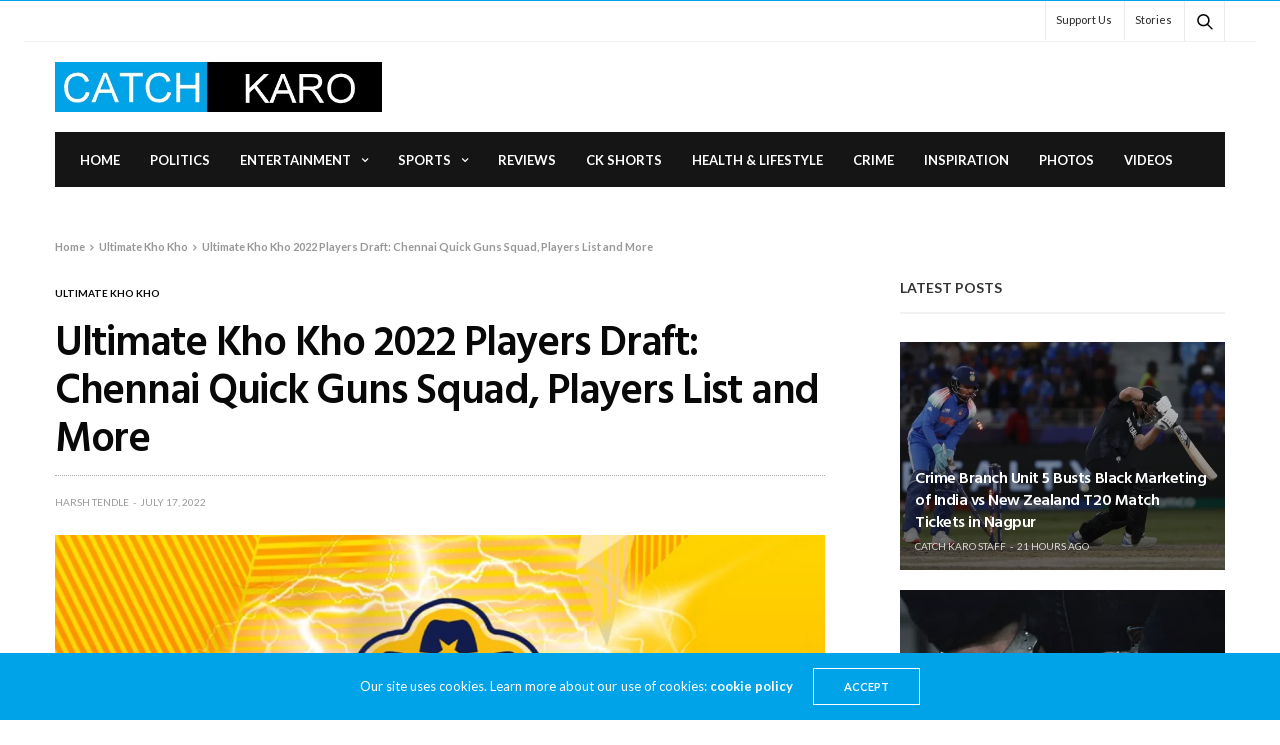

--- FILE ---
content_type: text/html; charset=UTF-8
request_url: https://www.catchkaro.in/ultimate-kho-kho-2022-players-draft-chennai-quick-guns-squad-players-list-and-more/
body_size: 18112
content:
<!doctype html>
<html lang="en-US">
<head>
	<link rel="alternate" href="https://www.catchkaro.in" hreflang="en-in" />

	<!-- Global site tag (gtag.js) - Google Analytics -->


	<meta charset="UTF-8">
	<meta name="viewport" content="width=device-width, initial-scale=1, maximum-scale=1, user-scalable=1">
	<link rel="profile" href="http://gmpg.org/xfn/11">
	<link rel="pingback" href="https://www.catchkaro.in/xmlrpc.php">
	<meta name='robots' content='index, follow, max-image-preview:large, max-snippet:-1, max-video-preview:-1' />

	<!-- This site is optimized with the Yoast SEO plugin v23.7 - https://yoast.com/wordpress/plugins/seo/ -->
	<title>Chennai Quick Guns Squad, Players List and More | UKK 2022 Players Draft</title>
	<meta name="description" content="KLO Sports will be the owner of the Tamil Nadu team in the inaugural season of the League, which will begin in 2022. The team&#039;s name will be Chennai Quick Guns." />
	<link rel="canonical" href="https://www.catchkaro.in/ultimate-kho-kho-2022-players-draft-chennai-quick-guns-squad-players-list-and-more/" />
	<meta property="og:locale" content="en_US" />
	<meta property="og:type" content="article" />
	<meta property="og:title" content="Chennai Quick Guns Squad, Players List and More | UKK 2022 Players Draft" />
	<meta property="og:description" content="KLO Sports will be the owner of the Tamil Nadu team in the inaugural season of the League, which will begin in 2022. The team&#039;s name will be Chennai Quick Guns." />
	<meta property="og:url" content="https://www.catchkaro.in/ultimate-kho-kho-2022-players-draft-chennai-quick-guns-squad-players-list-and-more/" />
	<meta property="og:site_name" content="CatchKaro" />
	<meta property="article:publisher" content="https://www.facebook.com/catchkarodotinfo" />
	<meta property="article:published_time" content="2022-07-17T14:13:44+00:00" />
	<meta property="article:modified_time" content="2022-07-17T14:13:46+00:00" />
	<meta property="og:image" content="https://www.catchkaro.in/wp-content/uploads/2022/07/0-30.jpg" />
	<meta property="og:image:width" content="1320" />
	<meta property="og:image:height" content="686" />
	<meta property="og:image:type" content="image/jpeg" />
	<meta name="author" content="Harsh Tendle" />
	<meta name="twitter:card" content="summary_large_image" />
	<meta name="twitter:creator" content="@catch_karo" />
	<meta name="twitter:site" content="@catch_karo" />
	<meta name="twitter:label1" content="Written by" />
	<meta name="twitter:data1" content="Harsh Tendle" />
	<meta name="twitter:label2" content="Est. reading time" />
	<meta name="twitter:data2" content="1 minute" />
	<script type="application/ld+json" class="yoast-schema-graph">{"@context":"https://schema.org","@graph":[{"@type":"WebPage","@id":"https://www.catchkaro.in/ultimate-kho-kho-2022-players-draft-chennai-quick-guns-squad-players-list-and-more/","url":"https://www.catchkaro.in/ultimate-kho-kho-2022-players-draft-chennai-quick-guns-squad-players-list-and-more/","name":"Chennai Quick Guns Squad, Players List and More | UKK 2022 Players Draft","isPartOf":{"@id":"https://www.catchkaro.in/#website"},"primaryImageOfPage":{"@id":"https://www.catchkaro.in/ultimate-kho-kho-2022-players-draft-chennai-quick-guns-squad-players-list-and-more/#primaryimage"},"image":{"@id":"https://www.catchkaro.in/ultimate-kho-kho-2022-players-draft-chennai-quick-guns-squad-players-list-and-more/#primaryimage"},"thumbnailUrl":"https://www.catchkaro.in/wp-content/uploads/2022/07/0-30.jpg","datePublished":"2022-07-17T14:13:44+00:00","dateModified":"2022-07-17T14:13:46+00:00","author":{"@id":"https://www.catchkaro.in/#/schema/person/dabd8cf8607399e30682c60db11eb162"},"description":"KLO Sports will be the owner of the Tamil Nadu team in the inaugural season of the League, which will begin in 2022. The team's name will be Chennai Quick Guns.","breadcrumb":{"@id":"https://www.catchkaro.in/ultimate-kho-kho-2022-players-draft-chennai-quick-guns-squad-players-list-and-more/#breadcrumb"},"inLanguage":"en-US","potentialAction":[{"@type":"ReadAction","target":["https://www.catchkaro.in/ultimate-kho-kho-2022-players-draft-chennai-quick-guns-squad-players-list-and-more/"]}]},{"@type":"ImageObject","inLanguage":"en-US","@id":"https://www.catchkaro.in/ultimate-kho-kho-2022-players-draft-chennai-quick-guns-squad-players-list-and-more/#primaryimage","url":"https://www.catchkaro.in/wp-content/uploads/2022/07/0-30.jpg","contentUrl":"https://www.catchkaro.in/wp-content/uploads/2022/07/0-30.jpg","width":1320,"height":686},{"@type":"BreadcrumbList","@id":"https://www.catchkaro.in/ultimate-kho-kho-2022-players-draft-chennai-quick-guns-squad-players-list-and-more/#breadcrumb","itemListElement":[{"@type":"ListItem","position":1,"name":"Home","item":"https://www.catchkaro.in/"},{"@type":"ListItem","position":2,"name":"Ultimate Kho Kho 2022 Players Draft: Chennai Quick Guns Squad, Players List and More"}]},{"@type":"WebSite","@id":"https://www.catchkaro.in/#website","url":"https://www.catchkaro.in/","name":"CatchKaro","description":"A News Hub","potentialAction":[{"@type":"SearchAction","target":{"@type":"EntryPoint","urlTemplate":"https://www.catchkaro.in/?s={search_term_string}"},"query-input":{"@type":"PropertyValueSpecification","valueRequired":true,"valueName":"search_term_string"}}],"inLanguage":"en-US"},{"@type":"Person","@id":"https://www.catchkaro.in/#/schema/person/dabd8cf8607399e30682c60db11eb162","name":"Harsh Tendle","image":{"@type":"ImageObject","inLanguage":"en-US","@id":"https://www.catchkaro.in/#/schema/person/image/","url":"https://secure.gravatar.com/avatar/f60c11d93f1ec9c688aed6e83e084701?s=96&d=mm&r=g","contentUrl":"https://secure.gravatar.com/avatar/f60c11d93f1ec9c688aed6e83e084701?s=96&d=mm&r=g","caption":"Harsh Tendle"},"sameAs":["https://www.instagram.com/harshtendle/","https://www.linkedin.com/in/harsh-tendle-2237661a7"],"url":"https://www.catchkaro.in/author/harsh/"}]}</script>
	<!-- / Yoast SEO plugin. -->


<link rel='dns-prefetch' href='//www.googletagmanager.com' />
<link rel='dns-prefetch' href='//fonts.googleapis.com' />
<link rel='dns-prefetch' href='//pagead2.googlesyndication.com' />
<link rel="alternate" type="application/rss+xml" title="CatchKaro &raquo; Feed" href="https://www.catchkaro.in/feed/" />
<link rel="alternate" type="application/rss+xml" title="CatchKaro &raquo; Comments Feed" href="https://www.catchkaro.in/comments/feed/" />
<link rel="alternate" type="application/rss+xml" title="CatchKaro &raquo; Ultimate Kho Kho 2022 Players Draft: Chennai Quick Guns Squad, Players List and More Comments Feed" href="https://www.catchkaro.in/ultimate-kho-kho-2022-players-draft-chennai-quick-guns-squad-players-list-and-more/feed/" />
			<meta property="og:title" content="Ultimate Kho Kho 2022 Players Draft: Chennai Quick Guns Squad, Players List and More" />
			<meta property="og:type" content="article" />
			<meta property="og:description" content="KLO Sports will be the owner of the Tamil Nadu team in the inaugural season of the League, which will begin in 2022. The team&#8217;s name will be “Chennai Quick Guns.” Sanjay Jupudi and Srinath Chittoori, who are successful business giants in the construction, automobile, and IT sectors in India and abroad, co-own KLO Sports.&hellip;" />
			<meta property="og:image" content="https://www.catchkaro.in/wp-content/uploads/2022/07/0-30.jpg" />
			<meta property="og:url" content="https://www.catchkaro.in/ultimate-kho-kho-2022-players-draft-chennai-quick-guns-squad-players-list-and-more/" />
			<link rel="alternate" type="application/rss+xml" title="CatchKaro &raquo; Stories Feed" href="https://www.catchkaro.in/stories/feed/"><script type="text/javascript">
/* <![CDATA[ */
window._wpemojiSettings = {"baseUrl":"https:\/\/s.w.org\/images\/core\/emoji\/15.0.3\/72x72\/","ext":".png","svgUrl":"https:\/\/s.w.org\/images\/core\/emoji\/15.0.3\/svg\/","svgExt":".svg","source":{"concatemoji":"https:\/\/www.catchkaro.in\/wp-includes\/js\/wp-emoji-release.min.js?ver=6.5.3"}};
/*! This file is auto-generated */
!function(i,n){var o,s,e;function c(e){try{var t={supportTests:e,timestamp:(new Date).valueOf()};sessionStorage.setItem(o,JSON.stringify(t))}catch(e){}}function p(e,t,n){e.clearRect(0,0,e.canvas.width,e.canvas.height),e.fillText(t,0,0);var t=new Uint32Array(e.getImageData(0,0,e.canvas.width,e.canvas.height).data),r=(e.clearRect(0,0,e.canvas.width,e.canvas.height),e.fillText(n,0,0),new Uint32Array(e.getImageData(0,0,e.canvas.width,e.canvas.height).data));return t.every(function(e,t){return e===r[t]})}function u(e,t,n){switch(t){case"flag":return n(e,"\ud83c\udff3\ufe0f\u200d\u26a7\ufe0f","\ud83c\udff3\ufe0f\u200b\u26a7\ufe0f")?!1:!n(e,"\ud83c\uddfa\ud83c\uddf3","\ud83c\uddfa\u200b\ud83c\uddf3")&&!n(e,"\ud83c\udff4\udb40\udc67\udb40\udc62\udb40\udc65\udb40\udc6e\udb40\udc67\udb40\udc7f","\ud83c\udff4\u200b\udb40\udc67\u200b\udb40\udc62\u200b\udb40\udc65\u200b\udb40\udc6e\u200b\udb40\udc67\u200b\udb40\udc7f");case"emoji":return!n(e,"\ud83d\udc26\u200d\u2b1b","\ud83d\udc26\u200b\u2b1b")}return!1}function f(e,t,n){var r="undefined"!=typeof WorkerGlobalScope&&self instanceof WorkerGlobalScope?new OffscreenCanvas(300,150):i.createElement("canvas"),a=r.getContext("2d",{willReadFrequently:!0}),o=(a.textBaseline="top",a.font="600 32px Arial",{});return e.forEach(function(e){o[e]=t(a,e,n)}),o}function t(e){var t=i.createElement("script");t.src=e,t.defer=!0,i.head.appendChild(t)}"undefined"!=typeof Promise&&(o="wpEmojiSettingsSupports",s=["flag","emoji"],n.supports={everything:!0,everythingExceptFlag:!0},e=new Promise(function(e){i.addEventListener("DOMContentLoaded",e,{once:!0})}),new Promise(function(t){var n=function(){try{var e=JSON.parse(sessionStorage.getItem(o));if("object"==typeof e&&"number"==typeof e.timestamp&&(new Date).valueOf()<e.timestamp+604800&&"object"==typeof e.supportTests)return e.supportTests}catch(e){}return null}();if(!n){if("undefined"!=typeof Worker&&"undefined"!=typeof OffscreenCanvas&&"undefined"!=typeof URL&&URL.createObjectURL&&"undefined"!=typeof Blob)try{var e="postMessage("+f.toString()+"("+[JSON.stringify(s),u.toString(),p.toString()].join(",")+"));",r=new Blob([e],{type:"text/javascript"}),a=new Worker(URL.createObjectURL(r),{name:"wpTestEmojiSupports"});return void(a.onmessage=function(e){c(n=e.data),a.terminate(),t(n)})}catch(e){}c(n=f(s,u,p))}t(n)}).then(function(e){for(var t in e)n.supports[t]=e[t],n.supports.everything=n.supports.everything&&n.supports[t],"flag"!==t&&(n.supports.everythingExceptFlag=n.supports.everythingExceptFlag&&n.supports[t]);n.supports.everythingExceptFlag=n.supports.everythingExceptFlag&&!n.supports.flag,n.DOMReady=!1,n.readyCallback=function(){n.DOMReady=!0}}).then(function(){return e}).then(function(){var e;n.supports.everything||(n.readyCallback(),(e=n.source||{}).concatemoji?t(e.concatemoji):e.wpemoji&&e.twemoji&&(t(e.twemoji),t(e.wpemoji)))}))}((window,document),window._wpemojiSettings);
/* ]]> */
</script>
<style id='wp-emoji-styles-inline-css' type='text/css'>

	img.wp-smiley, img.emoji {
		display: inline !important;
		border: none !important;
		box-shadow: none !important;
		height: 1em !important;
		width: 1em !important;
		margin: 0 0.07em !important;
		vertical-align: -0.1em !important;
		background: none !important;
		padding: 0 !important;
	}
</style>
<link rel='stylesheet' id='wp-block-library-css' href='https://www.catchkaro.in/wp-includes/css/dist/block-library/style.min.css?ver=6.5.3' media='all' />
<style id='classic-theme-styles-inline-css' type='text/css'>
/*! This file is auto-generated */
.wp-block-button__link{color:#fff;background-color:#32373c;border-radius:9999px;box-shadow:none;text-decoration:none;padding:calc(.667em + 2px) calc(1.333em + 2px);font-size:1.125em}.wp-block-file__button{background:#32373c;color:#fff;text-decoration:none}
</style>
<style id='global-styles-inline-css' type='text/css'>
body{--wp--preset--color--black: #000000;--wp--preset--color--cyan-bluish-gray: #abb8c3;--wp--preset--color--white: #ffffff;--wp--preset--color--pale-pink: #f78da7;--wp--preset--color--vivid-red: #cf2e2e;--wp--preset--color--luminous-vivid-orange: #ff6900;--wp--preset--color--luminous-vivid-amber: #fcb900;--wp--preset--color--light-green-cyan: #7bdcb5;--wp--preset--color--vivid-green-cyan: #00d084;--wp--preset--color--pale-cyan-blue: #8ed1fc;--wp--preset--color--vivid-cyan-blue: #0693e3;--wp--preset--color--vivid-purple: #9b51e0;--wp--preset--color--thb-accent: #00a3e8;--wp--preset--gradient--vivid-cyan-blue-to-vivid-purple: linear-gradient(135deg,rgba(6,147,227,1) 0%,rgb(155,81,224) 100%);--wp--preset--gradient--light-green-cyan-to-vivid-green-cyan: linear-gradient(135deg,rgb(122,220,180) 0%,rgb(0,208,130) 100%);--wp--preset--gradient--luminous-vivid-amber-to-luminous-vivid-orange: linear-gradient(135deg,rgba(252,185,0,1) 0%,rgba(255,105,0,1) 100%);--wp--preset--gradient--luminous-vivid-orange-to-vivid-red: linear-gradient(135deg,rgba(255,105,0,1) 0%,rgb(207,46,46) 100%);--wp--preset--gradient--very-light-gray-to-cyan-bluish-gray: linear-gradient(135deg,rgb(238,238,238) 0%,rgb(169,184,195) 100%);--wp--preset--gradient--cool-to-warm-spectrum: linear-gradient(135deg,rgb(74,234,220) 0%,rgb(151,120,209) 20%,rgb(207,42,186) 40%,rgb(238,44,130) 60%,rgb(251,105,98) 80%,rgb(254,248,76) 100%);--wp--preset--gradient--blush-light-purple: linear-gradient(135deg,rgb(255,206,236) 0%,rgb(152,150,240) 100%);--wp--preset--gradient--blush-bordeaux: linear-gradient(135deg,rgb(254,205,165) 0%,rgb(254,45,45) 50%,rgb(107,0,62) 100%);--wp--preset--gradient--luminous-dusk: linear-gradient(135deg,rgb(255,203,112) 0%,rgb(199,81,192) 50%,rgb(65,88,208) 100%);--wp--preset--gradient--pale-ocean: linear-gradient(135deg,rgb(255,245,203) 0%,rgb(182,227,212) 50%,rgb(51,167,181) 100%);--wp--preset--gradient--electric-grass: linear-gradient(135deg,rgb(202,248,128) 0%,rgb(113,206,126) 100%);--wp--preset--gradient--midnight: linear-gradient(135deg,rgb(2,3,129) 0%,rgb(40,116,252) 100%);--wp--preset--font-size--small: 13px;--wp--preset--font-size--medium: 20px;--wp--preset--font-size--large: 36px;--wp--preset--font-size--x-large: 42px;--wp--preset--spacing--20: 0.44rem;--wp--preset--spacing--30: 0.67rem;--wp--preset--spacing--40: 1rem;--wp--preset--spacing--50: 1.5rem;--wp--preset--spacing--60: 2.25rem;--wp--preset--spacing--70: 3.38rem;--wp--preset--spacing--80: 5.06rem;--wp--preset--shadow--natural: 6px 6px 9px rgba(0, 0, 0, 0.2);--wp--preset--shadow--deep: 12px 12px 50px rgba(0, 0, 0, 0.4);--wp--preset--shadow--sharp: 6px 6px 0px rgba(0, 0, 0, 0.2);--wp--preset--shadow--outlined: 6px 6px 0px -3px rgba(255, 255, 255, 1), 6px 6px rgba(0, 0, 0, 1);--wp--preset--shadow--crisp: 6px 6px 0px rgba(0, 0, 0, 1);}:where(.is-layout-flex){gap: 0.5em;}:where(.is-layout-grid){gap: 0.5em;}body .is-layout-flex{display: flex;}body .is-layout-flex{flex-wrap: wrap;align-items: center;}body .is-layout-flex > *{margin: 0;}body .is-layout-grid{display: grid;}body .is-layout-grid > *{margin: 0;}:where(.wp-block-columns.is-layout-flex){gap: 2em;}:where(.wp-block-columns.is-layout-grid){gap: 2em;}:where(.wp-block-post-template.is-layout-flex){gap: 1.25em;}:where(.wp-block-post-template.is-layout-grid){gap: 1.25em;}.has-black-color{color: var(--wp--preset--color--black) !important;}.has-cyan-bluish-gray-color{color: var(--wp--preset--color--cyan-bluish-gray) !important;}.has-white-color{color: var(--wp--preset--color--white) !important;}.has-pale-pink-color{color: var(--wp--preset--color--pale-pink) !important;}.has-vivid-red-color{color: var(--wp--preset--color--vivid-red) !important;}.has-luminous-vivid-orange-color{color: var(--wp--preset--color--luminous-vivid-orange) !important;}.has-luminous-vivid-amber-color{color: var(--wp--preset--color--luminous-vivid-amber) !important;}.has-light-green-cyan-color{color: var(--wp--preset--color--light-green-cyan) !important;}.has-vivid-green-cyan-color{color: var(--wp--preset--color--vivid-green-cyan) !important;}.has-pale-cyan-blue-color{color: var(--wp--preset--color--pale-cyan-blue) !important;}.has-vivid-cyan-blue-color{color: var(--wp--preset--color--vivid-cyan-blue) !important;}.has-vivid-purple-color{color: var(--wp--preset--color--vivid-purple) !important;}.has-black-background-color{background-color: var(--wp--preset--color--black) !important;}.has-cyan-bluish-gray-background-color{background-color: var(--wp--preset--color--cyan-bluish-gray) !important;}.has-white-background-color{background-color: var(--wp--preset--color--white) !important;}.has-pale-pink-background-color{background-color: var(--wp--preset--color--pale-pink) !important;}.has-vivid-red-background-color{background-color: var(--wp--preset--color--vivid-red) !important;}.has-luminous-vivid-orange-background-color{background-color: var(--wp--preset--color--luminous-vivid-orange) !important;}.has-luminous-vivid-amber-background-color{background-color: var(--wp--preset--color--luminous-vivid-amber) !important;}.has-light-green-cyan-background-color{background-color: var(--wp--preset--color--light-green-cyan) !important;}.has-vivid-green-cyan-background-color{background-color: var(--wp--preset--color--vivid-green-cyan) !important;}.has-pale-cyan-blue-background-color{background-color: var(--wp--preset--color--pale-cyan-blue) !important;}.has-vivid-cyan-blue-background-color{background-color: var(--wp--preset--color--vivid-cyan-blue) !important;}.has-vivid-purple-background-color{background-color: var(--wp--preset--color--vivid-purple) !important;}.has-black-border-color{border-color: var(--wp--preset--color--black) !important;}.has-cyan-bluish-gray-border-color{border-color: var(--wp--preset--color--cyan-bluish-gray) !important;}.has-white-border-color{border-color: var(--wp--preset--color--white) !important;}.has-pale-pink-border-color{border-color: var(--wp--preset--color--pale-pink) !important;}.has-vivid-red-border-color{border-color: var(--wp--preset--color--vivid-red) !important;}.has-luminous-vivid-orange-border-color{border-color: var(--wp--preset--color--luminous-vivid-orange) !important;}.has-luminous-vivid-amber-border-color{border-color: var(--wp--preset--color--luminous-vivid-amber) !important;}.has-light-green-cyan-border-color{border-color: var(--wp--preset--color--light-green-cyan) !important;}.has-vivid-green-cyan-border-color{border-color: var(--wp--preset--color--vivid-green-cyan) !important;}.has-pale-cyan-blue-border-color{border-color: var(--wp--preset--color--pale-cyan-blue) !important;}.has-vivid-cyan-blue-border-color{border-color: var(--wp--preset--color--vivid-cyan-blue) !important;}.has-vivid-purple-border-color{border-color: var(--wp--preset--color--vivid-purple) !important;}.has-vivid-cyan-blue-to-vivid-purple-gradient-background{background: var(--wp--preset--gradient--vivid-cyan-blue-to-vivid-purple) !important;}.has-light-green-cyan-to-vivid-green-cyan-gradient-background{background: var(--wp--preset--gradient--light-green-cyan-to-vivid-green-cyan) !important;}.has-luminous-vivid-amber-to-luminous-vivid-orange-gradient-background{background: var(--wp--preset--gradient--luminous-vivid-amber-to-luminous-vivid-orange) !important;}.has-luminous-vivid-orange-to-vivid-red-gradient-background{background: var(--wp--preset--gradient--luminous-vivid-orange-to-vivid-red) !important;}.has-very-light-gray-to-cyan-bluish-gray-gradient-background{background: var(--wp--preset--gradient--very-light-gray-to-cyan-bluish-gray) !important;}.has-cool-to-warm-spectrum-gradient-background{background: var(--wp--preset--gradient--cool-to-warm-spectrum) !important;}.has-blush-light-purple-gradient-background{background: var(--wp--preset--gradient--blush-light-purple) !important;}.has-blush-bordeaux-gradient-background{background: var(--wp--preset--gradient--blush-bordeaux) !important;}.has-luminous-dusk-gradient-background{background: var(--wp--preset--gradient--luminous-dusk) !important;}.has-pale-ocean-gradient-background{background: var(--wp--preset--gradient--pale-ocean) !important;}.has-electric-grass-gradient-background{background: var(--wp--preset--gradient--electric-grass) !important;}.has-midnight-gradient-background{background: var(--wp--preset--gradient--midnight) !important;}.has-small-font-size{font-size: var(--wp--preset--font-size--small) !important;}.has-medium-font-size{font-size: var(--wp--preset--font-size--medium) !important;}.has-large-font-size{font-size: var(--wp--preset--font-size--large) !important;}.has-x-large-font-size{font-size: var(--wp--preset--font-size--x-large) !important;}
.wp-block-navigation a:where(:not(.wp-element-button)){color: inherit;}
:where(.wp-block-post-template.is-layout-flex){gap: 1.25em;}:where(.wp-block-post-template.is-layout-grid){gap: 1.25em;}
:where(.wp-block-columns.is-layout-flex){gap: 2em;}:where(.wp-block-columns.is-layout-grid){gap: 2em;}
.wp-block-pullquote{font-size: 1.5em;line-height: 1.6;}
</style>
<link rel='stylesheet' id='dashicons-css' href='https://www.catchkaro.in/wp-includes/css/dashicons.min.css?ver=6.5.3' media='all' />
<link rel='stylesheet' id='post-views-counter-frontend-css' href='https://www.catchkaro.in/wp-content/plugins/post-views-counter/css/frontend.min.css?ver=1.4.7' media='all' />
<link rel='stylesheet' id='thb-fa-css' href='https://www.catchkaro.in/wp-content/themes/goodlife-wp/assets/css/font-awesome.min.css?ver=4.7.0' media='all' />
<link rel='stylesheet' id='thb-app-css' href='https://www.catchkaro.in/wp-content/themes/goodlife-wp/assets/css/app.css?ver=4.1.5.3' media='all' />
<style id='thb-app-inline-css' type='text/css'>
body {font-family:Lato, 'BlinkMacSystemFont', -apple-system, 'Roboto', 'Lucida Sans';}h1, h2, h3, h4, h5, h6 {font-family:Hind Vadodara, 'BlinkMacSystemFont', -apple-system, 'Roboto', 'Lucida Sans';}.subheader ul {}@media only screen and (min-width:48.063em) {.header {}}.header {background-color:#ffffff !important;}@media only screen and (min-width:64.063em) {.header .logo .logoimg {max-height:50px;}}@media only screen and (max-width:64.063em) {.header .logo .logoimg {max-height:35px;}}@media only screen and (min-width:64.063em) {.subheader.fixed .logo .logolink .logoimg {max-height:40px;}}a:hover, .menu-holder ul li.menu-item-mega-parent .thb_mega_menu_holder .thb_mega_menu li.active a,.menu-holder ul li.sfHover > a, .subcategory_container .thb-sibling-categories li a:hover,label small, .more-link, .comment-respond .comment-reply-title small a, .btn.accent-transparent, .button.accent-transparent, input[type=submit].accent-transparent, .category_title.search span, .video_playlist .video_play.video-active .post-title h6, .menu-holder.dark ul li .sub-menu a:hover, .menu-holder.dark ul.sf-menu > li > a:hover, .post .post-bottom-meta a:hover,.thb-title-color-hover .post .post-title .entry-title a:hover,.btn.accent-border, .button.accent-border, input[type=submit].accent-border {color:#00a3e8;}ul.point-list li:before, ol.point-list li:before, .post .article-tags .tags-title, .post.post-overlay .post-gallery .counts,.post-review ul li .progress span, .post-review .average, .category-title.style1 .category-header, .widget.widget_topreviews .style1 li .progress, .btn.black:hover, .button.black:hover, input[type=submit].black:hover, .btn.white:hover, .button.white:hover, input[type=submit].white:hover, .btn.accent:hover, .button.accent:hover, input[type=submit].accent:hover, .btn.accent-transparent:hover, .button.accent-transparent:hover, input[type=submit].accent-transparent:hover, #scroll_totop:hover, .subheader.fixed > .row .progress, #mobile-menu.style2, .thb-cookie-bar,.btn.accent-fill, .button.accent-fill, input[type=submit].accent-fill {background-color:#00a3e8;}.plyr__control--overlaid,.plyr--video .plyr__control.plyr__tab-focus, .plyr--video .plyr__control:hover, .plyr--video .plyr__control[aria-expanded=true] {background:#00a3e8;}.plyr--full-ui input[type=range] {color:#00a3e8;}.menu-holder ul li.menu-item-mega-parent .thb_mega_menu_holder, .btn.black:hover, .button.black:hover, input[type=submit].black:hover, .btn.accent, .button.accent, input[type=submit].accent, .btn.white:hover, .button.white:hover, input[type=submit].white:hover, .btn.accent:hover, .button.accent:hover, input[type=submit].accent:hover, .btn.accent-transparent, .button.accent-transparent, input[type=submit].accent-transparent,.quick_search .quick_searchform,.btn.accent-border, .button.accent-border, input[type=submit].accent-border,.btn.accent-fill, .button.accent-fill, input[type=submit].accent-fill {border-color:#00a3e8;}.btn.accent-fill:hover, .button.accent-fill:hover, input[type=submit].accent-fill:hover {border-color:#0096d5;background-color:#0096d5;}.quick_search .quick_searchform input[type="submit"] {background:rgba(0,163,232, .1);}.quick_search .quick_searchform:after {border-bottom-color:#00a3e8;}.quick_search .quick_searchform input[type="submit"]:hover {background:rgba(0,163,232, .2);}.post .article-tags .tags-title:after {border-left-color:#00a3e8;}.rtl .post .article-tags .tags-title:after {border-right-color:#00a3e8;}.circle_rating .circle_perc {stroke:#00a3e8;}.header .quick_search.active .quick_search_icon,.menu-right-content .quick_search.active .quick_search_icon,.post .post-bottom-meta a:hover .comment_icon,.btn.accent-border .thb-next-arrow,.button.accent-border .thb-next-arrow,input[type=submit].accent-border .thb-next-arrow,.btn.accent-transparent .thb-next-arrow,.button.accent-transparent .thb-next-arrow,input[type=submit].accent-transparent .thb-next-arrow {fill:#00a3e8;}.post .post-content p a {border-color:#00f5ff;-moz-box-shadow:inset 0 -5px 0 #00f5ff;-webkit-box-shadow:inset 0 -5px 0 #00f5ff;box-shadow:inset 0 -5px 0 #00f5ff;}.post.carousel-listing.slick-current:after {-moz-box-shadow:inset 0 4px 0 0 #00a3e8;-webkit-box-shadow:inset 0 4px 0 0 #00a3e8;box-shadow:inset 0 4px 0 0 #00a3e8;}.post .post-content p a:hover {background:#00f5ff;}input[type="submit"],submit,.button,.btn {}.post .post-bottom-meta {}.post .post-category {}.widget > strong {}h1,.h1 {}h2 {}h3 {}h4 {}h5 {}h6 {}.widget:not(.woo) {padding-top:0px;padding-right:0px;padding-bottom:10px;padding-left:15px;;}.post .post-title h1 {}.menu-holder ul.sf-menu > li > a {}.menu-holder ul.sf-menu > li > a {}.menu-holder ul li .sub-menu li a,.menu-holder ul li.menu-item-mega-parent .thb_mega_menu_holder .thb_mega_menu li > a {}.menu-holder ul li .sub-menu li a,.menu-holder ul li.menu-item-mega-parent .thb_mega_menu_holder .thb_mega_menu li > a {}.mobile-menu li a {}.mobile-menu li a {}.mobile-menu .sub-menu li a {}.mobile-menu .sub-menu li a {}.header .menu-holder ul.sf-menu > li.menu-item-category-1 > a:hover,.menu-holder.style1 ul.sf-menu > li.menu-item-category-1 > a:hover,.menu-holder ul li.menu-item-mega-parent .thb_mega_menu_holder .thb_mega_menu li.menu-item-category-1 > a:hover,.menu-holder ul li.menu-item-mega-parent .thb_mega_menu_holder .thb_mega_menu li.menu-item-category-1.active > a,.menu-holder ul li .sub-menu li.menu-item-category-1 > a:hover,.post .single_category_title.category-link-1 {color:#359fe2;}.menu-holder ul.sf-menu > li.menu-item-category-1 > a + .thb_mega_menu_holder {border-color:#359fe2;}.post .single_category_title.category-boxed-link-1.boxed-link,.category_title.cat-1:before,.category-title.style1 .category-header.cat-1,.category_title.style3.cat-1 h4:before {background-color:#359fe2;}.post.carousel-style2[data-catid="1"]:hover {background-color:#359fe2;}.widget:not(.widget_singlead) {background-color:#ffffff !important;}[role="main"] .widget.widget_categoryslider .slick-nav {background-color:#ffffff !important;}#subfooter {}@media only screen and (min-width:48.063em) {#subfooter .logolink .logoimg {max-height:;}}.widget .widget_title { border-color:#f2f2f2; }.category_title:before { display:none; }.post.blog-post.format-video .post-gallery, .post.blog-post.format-video { background:#fff; }#footer .textwidget { padding-right:20%; }.subheader.fixed .menu-holder .sf-menu li>a { font-weight:500; }
</style>
<link rel='stylesheet' id='style-css' href='https://www.catchkaro.in/wp-content/themes/goodlife-wp/style.css?ver=4.1.5.3' media='all' />
<link crossorigin="anonymous" rel='stylesheet' id='thb-google-fonts-css' href='https://fonts.googleapis.com/css?family=Lato%3A100%2C100i%2C300%2C300i%2C400%2C400i%2C700%2C700i%2C900%2C900i%7CHind+Vadodara%3A300%2C400%2C500%2C600%2C700&#038;subset=latin&#038;ver=4.1.5.3' media='all' />
<script type="text/javascript" src="https://www.catchkaro.in/wp-includes/js/jquery/jquery.min.js?ver=3.7.1" id="jquery-core-js"></script>
<script type="text/javascript" src="https://www.catchkaro.in/wp-includes/js/jquery/jquery-migrate.min.js?ver=3.4.1" id="jquery-migrate-js"></script>

<!-- Google tag (gtag.js) snippet added by Site Kit -->

<!-- Google Analytics snippet added by Site Kit -->
<script type="text/javascript" src="https://www.googletagmanager.com/gtag/js?id=G-WYNJWM72GM" id="google_gtagjs-js" async></script>
<script type="text/javascript" id="google_gtagjs-js-after">
/* <![CDATA[ */
window.dataLayer = window.dataLayer || [];function gtag(){dataLayer.push(arguments);}
gtag("set","linker",{"domains":["www.catchkaro.in"]});
gtag("js", new Date());
gtag("set", "developer_id.dZTNiMT", true);
gtag("config", "G-WYNJWM72GM");
/* ]]> */
</script>

<!-- End Google tag (gtag.js) snippet added by Site Kit -->
<link rel="https://api.w.org/" href="https://www.catchkaro.in/wp-json/" /><link rel="alternate" type="application/json" href="https://www.catchkaro.in/wp-json/wp/v2/posts/6704" /><link rel="EditURI" type="application/rsd+xml" title="RSD" href="https://www.catchkaro.in/xmlrpc.php?rsd" />
<meta name="generator" content="WordPress 6.5.3" />
<link rel='shortlink' href='https://www.catchkaro.in/?p=6704' />
<link rel="alternate" type="application/json+oembed" href="https://www.catchkaro.in/wp-json/oembed/1.0/embed?url=https%3A%2F%2Fwww.catchkaro.in%2Fultimate-kho-kho-2022-players-draft-chennai-quick-guns-squad-players-list-and-more%2F" />
<link rel="alternate" type="text/xml+oembed" href="https://www.catchkaro.in/wp-json/oembed/1.0/embed?url=https%3A%2F%2Fwww.catchkaro.in%2Fultimate-kho-kho-2022-players-draft-chennai-quick-guns-squad-players-list-and-more%2F&#038;format=xml" />
<meta name="generator" content="Site Kit by Google 1.138.0" />
<!-- Google AdSense meta tags added by Site Kit -->
<meta name="google-adsense-platform-account" content="ca-host-pub-2644536267352236">
<meta name="google-adsense-platform-domain" content="sitekit.withgoogle.com">
<!-- End Google AdSense meta tags added by Site Kit -->
      <meta name="onesignal" content="wordpress-plugin"/>
            <script>

      window.OneSignal = window.OneSignal || [];

      OneSignal.push( function() {
        OneSignal.SERVICE_WORKER_UPDATER_PATH = 'OneSignalSDKUpdaterWorker.js';
                      OneSignal.SERVICE_WORKER_PATH = 'OneSignalSDKWorker.js';
                      OneSignal.SERVICE_WORKER_PARAM = { scope: '/wp-content/plugins/onesignal-free-web-push-notifications/sdk_files/push/onesignal/' };
        OneSignal.setDefaultNotificationUrl("https://www.catchkaro.in");
        var oneSignal_options = {};
        window._oneSignalInitOptions = oneSignal_options;

        oneSignal_options['wordpress'] = true;
oneSignal_options['appId'] = '49418c73-5fb7-4381-8e39-28c11a32c489';
oneSignal_options['allowLocalhostAsSecureOrigin'] = true;
oneSignal_options['welcomeNotification'] = { };
oneSignal_options['welcomeNotification']['title'] = "";
oneSignal_options['welcomeNotification']['message'] = "";
oneSignal_options['path'] = "https://www.catchkaro.in/wp-content/plugins/onesignal-free-web-push-notifications/sdk_files/";
oneSignal_options['safari_web_id'] = "web.onesignal.auto.39e347a3-7290-467c-af89-3542a6fc2365";
oneSignal_options['promptOptions'] = { };
oneSignal_options['notifyButton'] = { };
oneSignal_options['notifyButton']['enable'] = true;
oneSignal_options['notifyButton']['position'] = 'bottom-left';
oneSignal_options['notifyButton']['theme'] = 'default';
oneSignal_options['notifyButton']['size'] = 'large';
oneSignal_options['notifyButton']['showCredit'] = true;
oneSignal_options['notifyButton']['text'] = {};
                OneSignal.init(window._oneSignalInitOptions);
                      });

      function documentInitOneSignal() {
        var oneSignal_elements = document.getElementsByClassName("OneSignal-prompt");

        var oneSignalLinkClickHandler = function(event) { OneSignal.push(['registerForPushNotifications']); event.preventDefault(); };        for(var i = 0; i < oneSignal_elements.length; i++)
          oneSignal_elements[i].addEventListener('click', oneSignalLinkClickHandler, false);
      }

      if (document.readyState === 'complete') {
           documentInitOneSignal();
      }
      else {
           window.addEventListener("load", function(event){
               documentInitOneSignal();
          });
      }
    </script>
<meta name="generator" content="Powered by WPBakery Page Builder - drag and drop page builder for WordPress."/>
<link rel="amphtml" href="https://www.catchkaro.in/ultimate-kho-kho-2022-players-draft-chennai-quick-guns-squad-players-list-and-more/?amp=1">
<!-- Google AdSense snippet added by Site Kit -->
<script type="text/javascript" async="async" src="https://pagead2.googlesyndication.com/pagead/js/adsbygoogle.js?client=ca-pub-2133845069994472&amp;host=ca-host-pub-2644536267352236" crossorigin="anonymous"></script>

<!-- End Google AdSense snippet added by Site Kit -->
<link rel="icon" href="https://www.catchkaro.in/wp-content/uploads/2021/10/CK-Logo.png" sizes="32x32" />
<link rel="icon" href="https://www.catchkaro.in/wp-content/uploads/2021/10/CK-Logo.png" sizes="192x192" />
<link rel="apple-touch-icon" href="https://www.catchkaro.in/wp-content/uploads/2021/10/CK-Logo.png" />
<meta name="msapplication-TileImage" content="https://www.catchkaro.in/wp-content/uploads/2021/10/CK-Logo.png" />
		<style type="text/css" id="wp-custom-css">
			.subheader-menu, .footer-menu{
	display: none !important;
}
#categories-2 ul li{
	  width: 45%;
    float: left;
    margin-right: 10px;
}

#categories-2 ul li:first-child {
    padding-top: 10px;
}
.subcategory_container{
		display: none;
}
.post .post-category a {
    background: #00a3e8;
    color: rgb(255 255 255 / 80%);
    padding: 5px;
    font-size: 10px;
    border-radius: 5px;
}
#block-6{
		display: none;
}
#thb_categoryposts_widget-5 div.type-post{
		display: none;
}
#menu-footer{
		display: inline-block;
    width: 100%;
    text-align: center;
}
ul#menu-footer li{
		display: inline-block;
    padding: 0 15px;
}
#nav_menu-3.widget {
    margin-bottom: 0;
}
#subfooter .subfooter-menu-holder {
    padding: 20px 0;
}
#footer {
    padding: 20px 0;
}		</style>
		<noscript><style> .wpb_animate_when_almost_visible { opacity: 1; }</style></noscript>	
</head>
	

	
<body class="post-template-default single single-post postid-6704 single-format-standard thb-boxed-on thb_ads_header_mobile_on thb-lightbox-off thb-capitalize-off thb-dark-mode-off thb-header-style1 thb-title-underline-hover wpb-js-composer js-comp-ver-6.7.0 vc_responsive">
	


	
<div id="wrapper" class="open">

	<!-- Start Mobile Menu -->
	<nav id="mobile-menu" class="style1">
	<div class="custom_scroll" id="menu-scroll">
			<div class="mobile-top">
  			  			  						</div>
						  <ul id="menu-navigation" class="mobile-menu"><li id="menu-item-14214" class=" menu-item menu-item-type-taxonomy menu-item-object-category menu-item-14214 menu-item-category-1517"><a href="https://www.catchkaro.in/category/short-news/">CK Shorts</a></li>
<li id="menu-item-8088" class=" menu-item menu-item-type-taxonomy menu-item-object-category menu-item-8088 menu-item-category-132"><a href="https://www.catchkaro.in/category/politics/">Politics</a></li>
<li id="menu-item-5827" class=" menu-item menu-item-type-taxonomy menu-item-object-category menu-item-5827 menu-item-category-127"><a href="https://www.catchkaro.in/category/entertainment/">Entertainment</a></li>
<li id="menu-item-5828" class=" menu-item menu-item-type-taxonomy menu-item-object-category menu-item-5828 menu-item-category-129"><a href="https://www.catchkaro.in/category/sports/">Sports</a></li>
<li id="menu-item-5829" class=" menu-item menu-item-type-taxonomy menu-item-object-category menu-item-5829 menu-item-category-247"><a href="https://www.catchkaro.in/category/reviews/">Reviews</a></li>
<li id="menu-item-11584" class=" menu-item menu-item-type-taxonomy menu-item-object-category menu-item-11584 menu-item-category-136"><a href="https://www.catchkaro.in/category/health-lifestyle/">Health &amp; Lifestyle</a></li>
<li id="menu-item-14513" class=" menu-item menu-item-type-taxonomy menu-item-object-category menu-item-14513 menu-item-category-1519"><a href="https://www.catchkaro.in/category/crime/">Crime</a></li>
<li id="menu-item-11585" class=" menu-item menu-item-type-taxonomy menu-item-object-category menu-item-11585 menu-item-category-135"><a href="https://www.catchkaro.in/category/inspiration/">Inspiration</a></li>
<li id="menu-item-9782" class=" menu-item menu-item-type-taxonomy menu-item-object-category menu-item-9782 menu-item-category-1154"><a href="https://www.catchkaro.in/category/photos/">Photos</a></li>
<li id="menu-item-5831" class=" menu-item menu-item-type-taxonomy menu-item-object-category menu-item-5831 menu-item-category-131"><a href="https://www.catchkaro.in/category/videos/">Videos</a></li>
</ul>									<div class="social-links">
							</div>
			<div class="menu-footer">
							</div>
	</div>
</nav>	<!-- End Mobile Menu -->

	<!-- Start Content Container -->
	<div id="content-container">
		<!-- Start Content Click Capture -->
		<div class="click-capture"></div>
		<!-- End Content Click Capture -->
		<!-- Start Fixed Header -->
<div class="subheader fixed light">
	<div class="row hide-for-large mobile-fixed-header align-middle">
		<div class="small-2 columns text-left mobile-icon-holder">
				<div class="mobile-toggle-holder">
  	<div class="mobile-toggle">
  		<span></span><span></span><span></span>
  	</div>
	</div>
			</div>
		<div class="small-8 large-4 columns logo">
			<a href="https://www.catchkaro.in/" class="logolink">
				<img src="https://www.catchkaro.in/wp-content/uploads/2021/10/logo-1.jpg" class="logoimg" alt="CatchKaro"/>
			</a>
		</div>
		<div class="small-2 columns text-right mobile-share-holder">
			<div>
				<div class="quick_search">
		<a href="#" class="quick_toggle"></a>
		<svg class="quick_search_icon" xmlns="http://www.w3.org/2000/svg" xmlns:xlink="http://www.w3.org/1999/xlink" x="0px" y="0px" width="19px" height="19px" viewBox="0 0 19 19" xml:space="preserve">
	<path d="M18.96,16.896l-4.973-4.926c1.02-1.255,1.633-2.846,1.633-4.578c0-4.035-3.312-7.317-7.385-7.317S0.849,3.358,0.849,7.393
		c0,4.033,3.313,7.316,7.386,7.316c1.66,0,3.188-0.552,4.422-1.471l4.998,4.95c0.181,0.179,0.416,0.268,0.652,0.268
		c0.235,0,0.472-0.089,0.652-0.268C19.32,17.832,19.32,17.253,18.96,16.896z M2.693,7.393c0-3.027,2.485-5.489,5.542-5.489
		c3.054,0,5.541,2.462,5.541,5.489c0,3.026-2.486,5.489-5.541,5.489C5.179,12.882,2.693,10.419,2.693,7.393z"/>
</svg>		<form method="get" class="quick_searchform" role="search" action="https://www.catchkaro.in/">
    	<input name="s" type="text" class="s">
    	<input type="submit" value="Search">
		</form>
	</div>

			</div>
		</div>
	</div>
	<div class="row full-width-row show-for-large">
  	  		<div class="medium-8 columns logo">
  			<a href="https://www.catchkaro.in/" class="logolink">
  				<img src="https://www.catchkaro.in/wp-content/uploads/2021/10/logo-1.jpg" class="logoimg" alt="CatchKaro"/>
  			</a>
  			<span class="page-title" id="page-title">Ultimate Kho Kho 2022 Players Draft: Chennai Quick Guns Squad, Players List and More</span>
  		</div>
  		<div class="medium-4 columns">
  			 		<aside class="share-article-vertical share-main hide-on-print ">

				<a href="http://www.facebook.com/sharer.php?u=https%3A%2F%2Fwww.catchkaro.in%2Fultimate-kho-kho-2022-players-draft-chennai-quick-guns-squad-players-list-and-more%2F" class="facebook social"><i class="fa fa-facebook"></i></a>
						<a href="https://twitter.com/intent/tweet?text=Ultimate+Kho+Kho+2022+Players+Draft%3A+Chennai+Quick+Guns+Squad%2C+Players+List+and+More&url=https%3A%2F%2Fwww.catchkaro.in%2Fultimate-kho-kho-2022-players-draft-chennai-quick-guns-squad-players-list-and-more%2F&via=anteksiler" class="twitter social "><i class="fa fa-twitter"></i></a>
								<a href="http://pinterest.com/pin/create/link/?url=https://www.catchkaro.in/ultimate-kho-kho-2022-players-draft-chennai-quick-guns-squad-players-list-and-more/&media=https://www.catchkaro.in/wp-content/uploads/2022/07/0-30.jpg&description=Ultimate+Kho+Kho+2022+Players+Draft%3A+Chennai+Quick+Guns+Squad%2C+Players+List+and+More" class="pinterest social" data-pin-no-hover="true"><i class="fa fa-pinterest"></i></a>
						<a href="https://www.linkedin.com/cws/share?url=https://www.catchkaro.in/ultimate-kho-kho-2022-players-draft-chennai-quick-guns-squad-players-list-and-more/" class="linkedin social"><i class="fa fa-linkedin"></i></a>
						<a href="whatsapp://send?text=Ultimate+Kho+Kho+2022+Players+Draft%3A+Chennai+Quick+Guns+Squad%2C+Players+List+and+More https://www.catchkaro.in/ultimate-kho-kho-2022-players-draft-chennai-quick-guns-squad-players-list-and-more/" class="whatsapp social" data-href="https://www.catchkaro.in/ultimate-kho-kho-2022-players-draft-chennai-quick-guns-squad-players-list-and-more/" data-action="share/whatsapp/share"><i class="fa fa-whatsapp"></i></a>
			</aside>
	  		</div>
  		  			<span class="progress"></span>
  		  		</div>
</div>
<!-- End Fixed Header -->
<!-- Start Sub Header -->
<div class="subheader show-for-large light boxed">
	<div class="row full-width-row">
		<div class="small-12 medium-6 large-7 columns">
			<nav class="subheader-menu">
				<div class="sf-menu"><ul>
<li class="page_item page-item-6115"><a href="https://www.catchkaro.in/about-us/">About Us</a></li>
<li class="page_item page-item-6118"><a href="https://www.catchkaro.in/advertise-with-us/">Advertise with Us</a></li>
<li class="page_item page-item-6124"><a href="https://www.catchkaro.in/contact-us/">Contact Us</a></li>
<li class="page_item page-item-33"><a href="https://www.catchkaro.in/">Home</a></li>
<li class="page_item page-item-10783"><a href="https://www.catchkaro.in/privacy-policy-2/">Privacy Policy</a></li>
<li class="page_item page-item-11057"><a href="https://www.catchkaro.in/stories/">Stories</a></li>
<li class="page_item page-item-8883"><a href="https://www.catchkaro.in/support-us/">Support Us</a></li>
</ul></div>
			</nav>
		</div>
		<div class="small-12 medium-6 large-5 columns text-right">
			<ul class="sf-menu right-menu">
<!-- Add Support Us button Changed by developer -->
				<li class="menu-item menu-item-type-custom menu-item-object-custom menu-item-8997">
					<a href="https://www.catchkaro.in/support-us/">Support Us</a></li>
				<li class="menu-item menu-item-type-custom menu-item-object-custom menu-item-8997">
					<a href="https://www.catchkaro.in/stories/">Stories</a></li>
				
				</li>
																<li>	<div class="quick_search">
		<a href="#" class="quick_toggle"></a>
		<svg class="quick_search_icon" xmlns="http://www.w3.org/2000/svg" xmlns:xlink="http://www.w3.org/1999/xlink" x="0px" y="0px" width="19px" height="19px" viewBox="0 0 19 19" xml:space="preserve">
	<path d="M18.96,16.896l-4.973-4.926c1.02-1.255,1.633-2.846,1.633-4.578c0-4.035-3.312-7.317-7.385-7.317S0.849,3.358,0.849,7.393
		c0,4.033,3.313,7.316,7.386,7.316c1.66,0,3.188-0.552,4.422-1.471l4.998,4.95c0.181,0.179,0.416,0.268,0.652,0.268
		c0.235,0,0.472-0.089,0.652-0.268C19.32,17.832,19.32,17.253,18.96,16.896z M2.693,7.393c0-3.027,2.485-5.489,5.542-5.489
		c3.054,0,5.541,2.462,5.541,5.489c0,3.026-2.486,5.489-5.541,5.489C5.179,12.882,2.693,10.419,2.693,7.393z"/>
</svg>		<form method="get" class="quick_searchform" role="search" action="https://www.catchkaro.in/">
    	<input name="s" type="text" class="s">
    	<input type="submit" value="Search">
		</form>
	</div>

</li>			</ul>
		</div>
	</div>
</div>
<!-- End Sub Header -->
<!-- Start Header -->
<header class="header style1 boxed light">
	<div class="row">
		<div class="small-2 columns text-left mobile-icon-holder">
				<div class="mobile-toggle-holder">
  	<div class="mobile-toggle">
  		<span></span><span></span><span></span>
  	</div>
	</div>
			</div>
		<div class="small-8 large-4 columns logo">
				<a href="https://www.catchkaro.in/" class="logolink">
					<img src="https://www.catchkaro.in/wp-content/uploads/2021/10/logo-1.jpg" class="logoimg" alt="CatchKaro"/>
				</a>
		</div>
		<div class="small-2 columns text-right mobile-share-holder">
			<div>
				<div class="quick_search">
		<a href="#" class="quick_toggle"></a>
		<svg class="quick_search_icon" xmlns="http://www.w3.org/2000/svg" xmlns:xlink="http://www.w3.org/1999/xlink" x="0px" y="0px" width="19px" height="19px" viewBox="0 0 19 19" xml:space="preserve">
	<path d="M18.96,16.896l-4.973-4.926c1.02-1.255,1.633-2.846,1.633-4.578c0-4.035-3.312-7.317-7.385-7.317S0.849,3.358,0.849,7.393
		c0,4.033,3.313,7.316,7.386,7.316c1.66,0,3.188-0.552,4.422-1.471l4.998,4.95c0.181,0.179,0.416,0.268,0.652,0.268
		c0.235,0,0.472-0.089,0.652-0.268C19.32,17.832,19.32,17.253,18.96,16.896z M2.693,7.393c0-3.027,2.485-5.489,5.542-5.489
		c3.054,0,5.541,2.462,5.541,5.489c0,3.026-2.486,5.489-5.541,5.489C5.179,12.882,2.693,10.419,2.693,7.393z"/>
</svg>		<form method="get" class="quick_searchform" role="search" action="https://www.catchkaro.in/">
    	<input name="s" type="text" class="s">
    	<input type="submit" value="Search">
		</form>
	</div>

			</div>
		</div>
		<div class="small-12 large-8 columns thb-a">
			<p><script type="text/javascript">
        atOptions = {
            'key' : '424650febba234206450048c441490dc',
            'format' : 'iframe',
            'height' : 90,
            'width' : 728,
            'params' : {}
        };
    </script></p>		</div>
	</div>
</header>
<!-- End Header -->
<div id="navholder" class="dark-menu boxed">
	<div class="row">
		<div class="small-12 columns">
			<nav class="menu-holder style1 dark menu-dark" id="menu_width">
								  <ul id="menu-secondary" class="sf-menu style1"><li id="menu-item-4117" class="menu-item menu-item-type-post_type menu-item-object-page menu-item-home menu-item-4117"><a href="https://www.catchkaro.in/">Home</a></li>
<li id="menu-item-8861" class="menu-item menu-item-type-taxonomy menu-item-object-category menu-item-8861 menu-item-category-132"><a href="https://www.catchkaro.in/category/politics/">Politics</a></li>
<li id="menu-item-4118" class="menu-item menu-item-type-taxonomy menu-item-object-category menu-item-has-children menu-item-4118 menu-item-category-127"><a href="https://www.catchkaro.in/category/entertainment/">Entertainment</a>


<ul class="sub-menu ">
	<li id="menu-item-6300" class="menu-item menu-item-type-taxonomy menu-item-object-category menu-item-6300 menu-item-category-664"><a href="https://www.catchkaro.in/category/entertainment/bollywood/">Bollywood</a></li>
	<li id="menu-item-9268" class="menu-item menu-item-type-taxonomy menu-item-object-category menu-item-9268 menu-item-category-665"><a href="https://www.catchkaro.in/category/entertainment/hollywood/">Hollywood</a></li>
	<li id="menu-item-6332" class="menu-item menu-item-type-taxonomy menu-item-object-category menu-item-6332 menu-item-category-670"><a href="https://www.catchkaro.in/category/entertainment/television/">Television</a></li>
	<li id="menu-item-6331" class="menu-item menu-item-type-taxonomy menu-item-object-category menu-item-6331 menu-item-category-671"><a href="https://www.catchkaro.in/category/entertainment/ott/">OTT / Web Series</a></li>
</ul>
</li>
<li id="menu-item-5749" class="menu-item menu-item-type-taxonomy menu-item-object-category menu-item-has-children menu-item-5749 menu-item-category-129"><a href="https://www.catchkaro.in/category/sports/">Sports</a>


<ul class="sub-menu ">
	<li id="menu-item-6302" class="menu-item menu-item-type-taxonomy menu-item-object-category menu-item-6302 menu-item-category-666"><a href="https://www.catchkaro.in/category/sports/cricket/">Cricket</a></li>
	<li id="menu-item-10287" class="menu-item menu-item-type-taxonomy menu-item-object-category menu-item-10287 menu-item-category-667"><a href="https://www.catchkaro.in/category/sports/football/">Football</a></li>
</ul>
</li>
<li id="menu-item-4959" class="menu-item menu-item-type-taxonomy menu-item-object-category menu-item-4959 menu-item-category-247"><a href="https://www.catchkaro.in/category/reviews/">Reviews</a></li>
<li id="menu-item-14215" class="menu-item menu-item-type-taxonomy menu-item-object-category menu-item-14215 menu-item-category-1517"><a href="https://www.catchkaro.in/category/short-news/">CK Shorts</a></li>
<li id="menu-item-11581" class="menu-item menu-item-type-taxonomy menu-item-object-category menu-item-11581 menu-item-category-136"><a href="https://www.catchkaro.in/category/health-lifestyle/">Health &amp; Lifestyle</a></li>
<li id="menu-item-14511" class="menu-item menu-item-type-taxonomy menu-item-object-category menu-item-14511 menu-item-category-1519"><a href="https://www.catchkaro.in/category/crime/">Crime</a></li>
<li id="menu-item-11582" class="menu-item menu-item-type-taxonomy menu-item-object-category menu-item-11582 menu-item-category-135"><a href="https://www.catchkaro.in/category/inspiration/">Inspiration</a></li>
<li id="menu-item-9783" class="menu-item menu-item-type-taxonomy menu-item-object-category menu-item-9783 menu-item-category-1154"><a href="https://www.catchkaro.in/category/photos/">Photos</a></li>
<li id="menu-item-4121" class="menu-item menu-item-type-taxonomy menu-item-object-category menu-item-4121 menu-item-category-131"><a href="https://www.catchkaro.in/category/videos/">Videos</a></li>
</ul>								  <div class="menu-right-content">
  	  	  	  </div>
  			</nav>
		</div>
	</div>
</div>
		<div role="main">
			
			<div class="text-center" style="padding:10px">
<script type='text/javascript' src='https://pl17320997.profitablecpmrate.com/82/de/d7/82ded7fb069c84188ee78a6ffa7d97cf.js'></script>
	<script type="text/javascript">
	atOptions = {
		'key' : '424650febba234206450048c441490dc',
		'format' : 'iframe',
		'height' : 90,
		'width' : 728,
		'params' : {}
	};
</script>
<script type="text/javascript" src="https://www.highperformanceformat.com/424650febba234206450048c441490dc/invoke.js"></script>
</div>  

			          
      
<div id="infinite-article" data-infinite="on" data-infinite-count="" class="on" data-security="2ea47aff86">
			<div class="row post-detail-row top-padding post-detail-style1">
	<div class="small-12 medium-8 columns">

	  <article itemscope itemtype="http://schema.org/Article" class="post blog-post post-6704 type-post status-publish format-standard has-post-thumbnail hentry category-ultimatekhokho tag-chennai-quick-guns tag-latest-sports-news tag-ultimate-kho-kho-league-2022" id="post-6704" data-id="6704" data-url="https://www.catchkaro.in/ultimate-kho-kho-2022-players-draft-chennai-quick-guns-squad-players-list-and-more/">
	  		  	  <div class="breadcrumb-container">
    <div class="row no-padding">
      <div class="small-12 columns">
      <nav role="navigation" aria-label="Breadcrumbs" class="breadcrumb-trail breadcrumbs" itemprop="breadcrumb"><ul class="trail-items" itemscope itemtype="http://schema.org/BreadcrumbList"><meta name="numberOfItems" content="3" /><meta name="itemListOrder" content="Ascending" /><li itemprop="itemListElement" itemscope itemtype="http://schema.org/ListItem" class="trail-item trail-begin"><a href="https://www.catchkaro.in/" rel="home" itemprop="item"><span itemprop="name">Home</span></a><meta itemprop="position" content="1" /></li><li itemprop="itemListElement" itemscope itemtype="http://schema.org/ListItem" class="trail-item"><a href="https://www.catchkaro.in/category/ultimatekhokho/" itemprop="item"><span itemprop="name">Ultimate Kho Kho</span></a><meta itemprop="position" content="2" /></li><li itemprop="itemListElement" itemscope itemtype="http://schema.org/ListItem" class="trail-item trail-end"><span itemprop="item"><span itemprop="name">Ultimate Kho Kho 2022 Players Draft: Chennai Quick Guns Squad, Players List and More</span></span><meta itemprop="position" content="3" /></li></ul></nav>      </div>
    </div>
  </div>
		  	<header class="post-title entry-header cf">
	  		<a href="https://www.catchkaro.in/category/ultimatekhokho/" class="single_category_title category-link-758" title="Ultimate Kho Kho">Ultimate Kho Kho</a>	  		<h1 class="entry-title" itemprop="name headline">Ultimate Kho Kho 2022 Players Draft: Chennai Quick Guns Squad, Players List and More</h1>	  		  <aside class="post-bottom-meta">
  	  	  	<strong itemprop="author" class="author vcard"><a href="https://www.catchkaro.in/author/harsh/" title="Posts by Harsh Tendle" rel="author">Harsh Tendle</a></strong>
  	  	  	<div class="time">July 17, 2022</div>
  	  				  </aside>
  	  	</header>
	  		  	<figure class="post-gallery">
	  		<img width="1320" height="686" src="https://www.catchkaro.in/wp-content/uploads/2022/07/0-30.jpg" class="attachment-goodlife-post-style1 size-goodlife-post-style1 thb-lazyload lazyload wp-post-image" alt="" decoding="async" loading="lazy" sizes="(max-width: 1320px) 100vw, 1320px" data-src="https://www.catchkaro.in/wp-content/uploads/2022/07/0-30.jpg" data-sizes="auto" data-srcset="https://www.catchkaro.in/wp-content/uploads/2022/07/0-30.jpg 1320w, https://www.catchkaro.in/wp-content/uploads/2022/07/0-30-1024x532.jpg 1024w, https://www.catchkaro.in/wp-content/uploads/2022/07/0-30-768x399.jpg 768w, https://www.catchkaro.in/wp-content/uploads/2022/07/0-30-770x400.jpg 770w, https://www.catchkaro.in/wp-content/uploads/2022/07/0-30-20x10.jpg 20w, https://www.catchkaro.in/wp-content/uploads/2022/07/0-30-385x200.jpg 385w" />	  			  			<figcaption class="featured_image_credit">Image Source: twitter.com/ChnQuickGuns</figcaption>
	  			  	</figure>
	  		  	<div class="share-container">
		  	 		<aside class="share-article-vertical share-main hide-on-print fixed-me show-for-medium">

				<a href="http://www.facebook.com/sharer.php?u=https%3A%2F%2Fwww.catchkaro.in%2Fultimate-kho-kho-2022-players-draft-chennai-quick-guns-squad-players-list-and-more%2F" class="facebook social"><i class="fa fa-facebook"></i></a>
						<a href="https://twitter.com/intent/tweet?text=Ultimate+Kho+Kho+2022+Players+Draft%3A+Chennai+Quick+Guns+Squad%2C+Players+List+and+More&url=https%3A%2F%2Fwww.catchkaro.in%2Fultimate-kho-kho-2022-players-draft-chennai-quick-guns-squad-players-list-and-more%2F&via=anteksiler" class="twitter social "><i class="fa fa-twitter"></i></a>
								<a href="http://pinterest.com/pin/create/link/?url=https://www.catchkaro.in/ultimate-kho-kho-2022-players-draft-chennai-quick-guns-squad-players-list-and-more/&media=https://www.catchkaro.in/wp-content/uploads/2022/07/0-30.jpg&description=Ultimate+Kho+Kho+2022+Players+Draft%3A+Chennai+Quick+Guns+Squad%2C+Players+List+and+More" class="pinterest social" data-pin-no-hover="true"><i class="fa fa-pinterest"></i></a>
						<a href="https://www.linkedin.com/cws/share?url=https://www.catchkaro.in/ultimate-kho-kho-2022-players-draft-chennai-quick-guns-squad-players-list-and-more/" class="linkedin social"><i class="fa fa-linkedin"></i></a>
						<a href="whatsapp://send?text=Ultimate+Kho+Kho+2022+Players+Draft%3A+Chennai+Quick+Guns+Squad%2C+Players+List+and+More https://www.catchkaro.in/ultimate-kho-kho-2022-players-draft-chennai-quick-guns-squad-players-list-and-more/" class="whatsapp social" data-href="https://www.catchkaro.in/ultimate-kho-kho-2022-players-draft-chennai-quick-guns-squad-players-list-and-more/" data-action="share/whatsapp/share"><i class="fa fa-whatsapp"></i></a>
			</aside>
				  <div class="post-content-container">
										<div class="post-content entry-content cf">
									    	
<p><strong>KLO Sports</strong> will be the owner of the Tamil Nadu team in the inaugural season of the League, which will begin in 2022. The team&#8217;s name will be “<strong>Chennai Quick Guns</strong>.” <strong>Sanjay Jupudi</strong> and <strong>Srinath Chittoori</strong>, who are successful business giants in the construction, automobile, and IT sectors in India and abroad, co-own <strong>KLO Sports</strong>. KLO Sports, which has deep technological roots, intends to invest in bringing this indigenous sport to households by leveraging their experience.</p>



<p>&#8220;<em>We are delighted to welcome KLO Sports to the league&#8217;s roster. With this league, we are committed to bringing in a modern-day professional structure in India that will not only take Kho Kho to the next level, but will also create a spectacle for the fans</em>,&#8221; said Ultimate Kho Kho CEO <strong>Tenzing Niyogi</strong>.</p>



<p>&#8220;<em>Our goal is to make Kho Kho a popular sport in India.&#8221; We believe the franchise has enormous potential and has the potential to reintroduce a largely forgotten sport into every household. Apart from investing in the grassroots, KLO Sports will also make significant investments in developing a platform that will engage fans and serve as a model for all sports franchises</em>,&#8221; said Mr <strong>Sanjay Jupudi</strong>, Co-owner of KLO Sports and founder of <strong>Qentelli</strong>.</p>



<p><strong>Chennai Quick Guns Squad:</strong></p>



<figure class="wp-block-embed is-type-rich is-provider-twitter wp-block-embed-twitter"><div class="wp-block-embed__wrapper">
<blockquote class="twitter-tweet" data-width="550" data-dnt="true"><p lang="en" dir="ltr">.<a href="https://twitter.com/ChnQuickGuns?ref_src=twsrc%5Etfw">@ChnQuickGuns</a> have loaded their arsenal with a ‘Gun’tastic squad 💣<br><br>Just one thing on their mind 👉 <a href="https://twitter.com/hashtag/ComeOnISay?src=hash&amp;ref_src=twsrc%5Etfw">#ComeOnISay</a> 💛<a href="https://twitter.com/hashtag/UltimateKhoKho?src=hash&amp;ref_src=twsrc%5Etfw">#UltimateKhoKho</a> <a href="https://twitter.com/hashtag/AbKhoHoga?src=hash&amp;ref_src=twsrc%5Etfw">#AbKhoHoga</a> <a href="https://twitter.com/hashtag/KhoKho?src=hash&amp;ref_src=twsrc%5Etfw">#KhoKho</a> <a href="https://twitter.com/hashtag/UKKPlayersDraft?src=hash&amp;ref_src=twsrc%5Etfw">#UKKPlayersDraft</a> <a href="https://twitter.com/hashtag/PlayersDraft?src=hash&amp;ref_src=twsrc%5Etfw">#PlayersDraft</a> <a href="https://twitter.com/SonySportsNetwk?ref_src=twsrc%5Etfw">@SonySportsNetwk</a> <a href="https://t.co/AVjWVEB1tO">pic.twitter.com/AVjWVEB1tO</a></p>&mdash; Ultimate Kho Kho (@ultimatekhokho) <a href="https://twitter.com/ultimatekhokho/status/1547660702550495233?ref_src=twsrc%5Etfw">July 14, 2022</a></blockquote><script async src="https://platform.twitter.com/widgets.js" charset="utf-8"></script>
</div></figure>
			    						</div>
									</div>
			</div>
						<footer class="article-tags entry-footer">
				<div>
		<span class="tags-title">Tags</span> 
		<a href="https://www.catchkaro.in/tag/chennai-quick-guns/" title="" class="tag-link">Chennai Quick Guns</a> <a href="https://www.catchkaro.in/tag/latest-sports-news/" title="" class="tag-link">Latest Sports News</a> <a href="https://www.catchkaro.in/tag/ultimate-kho-kho-league-2022/" title="" class="tag-link">Ultimate Kho Kho League 2022</a>	</div>
	</footer>
 
<div class="post-author">
		<a href="https://www.catchkaro.in/author/harsh/" class="avatar-link"><img alt='' src='https://secure.gravatar.com/avatar/f60c11d93f1ec9c688aed6e83e084701?s=164&#038;d=mm&#038;r=g' srcset='https://secure.gravatar.com/avatar/f60c11d93f1ec9c688aed6e83e084701?s=328&#038;d=mm&#038;r=g 2x' class='avatar avatar-164 photo' height='164' width='164' loading='lazy' decoding='async'/></a>
	<div class="author-content">
		<h5><a href="https://www.catchkaro.in/author/harsh/">Harsh Tendle</a></h5>
				<p></p>
											<a href="https://www.instagram.com/harshtendle/" class="instagram"><i class="fa fa-instagram"></i></a>
					</div>
	</div>
 		<div class="share-article hide-on-print ">
		<div class="row align-middle">
			<div class="small-12 medium-5 columns">
				<div class="share-title">Share This</div>
			</div>
			<div class="small-12 medium-7 columns">
				 		<aside class="share-article share-main simple hide-on-print">
				<a href="http://www.facebook.com/sharer.php?u=https%3A%2F%2Fwww.catchkaro.in%2Fultimate-kho-kho-2022-players-draft-chennai-quick-guns-squad-players-list-and-more%2F" class="facebook social"><i class="fa fa-facebook"></i></a>
						<a href="https://twitter.com/intent/tweet?text=Ultimate+Kho+Kho+2022+Players+Draft%3A+Chennai+Quick+Guns+Squad%2C+Players+List+and+More&url=https%3A%2F%2Fwww.catchkaro.in%2Fultimate-kho-kho-2022-players-draft-chennai-quick-guns-squad-players-list-and-more%2F&via=anteksiler" class="twitter social "><i class="fa fa-twitter"></i></a>
								<a href="http://pinterest.com/pin/create/link/?url=https://www.catchkaro.in/ultimate-kho-kho-2022-players-draft-chennai-quick-guns-squad-players-list-and-more/&media=https://www.catchkaro.in/wp-content/uploads/2022/07/0-30.jpg&description=Ultimate+Kho+Kho+2022+Players+Draft%3A+Chennai+Quick+Guns+Squad%2C+Players+List+and+More" class="pinterest social" data-pin-no-hover="true"><i class="fa fa-pinterest"></i></a>
						<a href="https://www.linkedin.com/cws/share?url=https://www.catchkaro.in/ultimate-kho-kho-2022-players-draft-chennai-quick-guns-squad-players-list-and-more/" class="linkedin social"><i class="fa fa-linkedin"></i></a>
						<a href="whatsapp://send?text=Ultimate+Kho+Kho+2022+Players+Draft%3A+Chennai+Quick+Guns+Squad%2C+Players+List+and+More https://www.catchkaro.in/ultimate-kho-kho-2022-players-draft-chennai-quick-guns-squad-players-list-and-more/" class="whatsapp social" data-href="https://www.catchkaro.in/ultimate-kho-kho-2022-players-draft-chennai-quick-guns-squad-players-list-and-more/" data-action="share/whatsapp/share"><i class="fa fa-whatsapp"></i><span></span></a>
			</aside>
				</div>
		</div>
	</div>
					<div class="thb-post-bottom-meta">
		<span itemprop="author" itemscope itemtype="https://schema.org/Person">
		  <meta itemprop="name" content="Harsh Tendle">
		</span>
		<time class="date published time" datetime="2022-07-17T14:13:44+00:00" itemprop="datePublished" content="2022-07-17T14:13:44+00:00">July 17, 2022</time>
		<meta itemprop="name headline" class="entry-title" content="Ultimate Kho Kho 2022 Players Draft: Chennai Quick Guns Squad, Players List and More">
		<meta itemprop="dateModified" class="date updated" content="2022-07-17T14:13:46+00:00">
		<span itemprop="publisher" itemscope itemtype="https://schema.org/Organization">
			<meta itemprop="name" content="CatchKaro">
			<span itemprop="logo" itemscope itemtype="https://schema.org/ImageObject">
				<meta itemprop="url" content="https://www.catchkaro.in/wp-content/uploads/2021/10/logo-1.jpg">
			</span>
			<meta itemprop="url" content="https://www.catchkaro.in">
		</span>
				<span class="hide" itemprop="image" itemscope itemtype="http://schema.org/ImageObject">
		  <meta itemprop="url" content="https://www.catchkaro.in/wp-content/uploads/2022/07/0-30.jpg">
		  <meta itemprop="width" content="1320">
		  <meta itemprop="height" content="686">
		</span>
				<meta itemscope itemprop="mainEntityOfPage" itemtype="https://schema.org/WebPage" itemid="https://www.catchkaro.in/ultimate-kho-kho-2022-players-draft-chennai-quick-guns-squad-players-list-and-more/" content="https://www.catchkaro.in/ultimate-kho-kho-2022-players-draft-chennai-quick-guns-squad-players-list-and-more/">
	</div>
		  </article>

					<!-- Start #comments -->
<section id="comments" class="cf expanded-comments-off">


	<a id="comment-toggle">Comments <span>(0)</span></a>
	<div class="comment-content-container">
		


	<div id="respond" class="comment-respond">
		<h3 id="reply-title" class="comment-reply-title">Leave a Reply <small><a rel="nofollow" id="cancel-comment-reply-link" href="/ultimate-kho-kho-2022-players-draft-chennai-quick-guns-squad-players-list-and-more/#respond" style="display:none;">Cancel reply</a></small></h3><form action="https://www.catchkaro.in/wp-comments-post.php" method="post" id="form-comment" class="comment-form"><p class="comment-notes">Your email address will not be published. Required fields are marked *</p><div class="row"><div class="small-12 columns"><label>Your Comment</label><textarea name="comment" id="comment" aria-required="true" data-required="true" rows="10" cols="58"></textarea></div></div><div class="row"><div class="small-12 medium-6 columns"><label>Name <span>*</span></label><input id="author" name="author" type="text" value="" size="30" aria-required="true" data-required="true" /></div>
<div class="small-12 medium-6 columns"><label>Email <span>*</span></label><input id="email" name="email" type="text" value="" size="30" aria-required="true" data-required="true" /></div>
<div class="small-12 columns"><label>Website</label><input name="url" size="30" id="url" value="" type="text" /></div></div>
<p class="comment-form-cookies-consent"><input id="wp-comment-cookies-consent" name="wp-comment-cookies-consent" type="checkbox" value="yes" /> <label for="wp-comment-cookies-consent">Save my name, email, and website in this browser for the next time I comment.</label></p>
<p class="form-submit"><input name="submit" type="submit" id="submit" class="black" value="Submit Comment" /> <input type='hidden' name='comment_post_ID' value='6704' id='comment_post_ID' />
<input type='hidden' name='comment_parent' id='comment_parent' value='0' />
</p></form>	</div><!-- #respond -->
	</div>
</section>
<!-- End #comments -->
					</div>
	<div class="sidebar small-12 medium-4 columns">
	<div class="sidebar_inner fixed-me">
		
<div id="container-f937a47baa9ae8196606b24efdd95083"></div>
		<div id="block-29" class="widget cf widget_block title-style1"><div id="container-f937a47baa9ae8196606b24efdd95083"></div></div><div id="thb_latestimages_widget-2" class="widget cf widget_latestimages title-style1"><div class="widget_title"><strong>Latest Posts</strong></div><ul><li><div class="post post-overlay bottom-gradient photo-listing post-16351 type-post status-publish format-standard has-post-thumbnail hentry category-crime tag-india tag-new-zealand">
	<figure class="post-gallery">
		<a href="https://www.catchkaro.in/crime-branch-unit-5-busts-black-marketing-of-india-vs-new-zealand-t20-match-tickets-in-nagpur/" rel="bookmark" title="Crime Branch Unit 5 Busts Black Marketing of India vs New Zealand T20 Match Tickets in Nagpur">
						<img width="640" height="450" src="https://www.catchkaro.in/wp-content/uploads/2026/01/IND-vs-NZ-Match-Black-Marketing-20x14.webp" class="attachment-goodlife-latest-2x size-goodlife-latest-2x thb-lazyload lazyload wp-post-image" alt="IND vs NZ Match Black Marketing" decoding="async" loading="lazy" sizes="(max-width: 640px) 100vw, 640px" data-src="https://www.catchkaro.in/wp-content/uploads/2026/01/IND-vs-NZ-Match-Black-Marketing-640x450.webp" data-sizes="auto" data-srcset="https://www.catchkaro.in/wp-content/uploads/2026/01/IND-vs-NZ-Match-Black-Marketing-640x450.webp 640w, https://www.catchkaro.in/wp-content/uploads/2026/01/IND-vs-NZ-Match-Black-Marketing-320x225.webp 320w, https://www.catchkaro.in/wp-content/uploads/2026/01/IND-vs-NZ-Match-Black-Marketing-20x13.webp 20w" />		</a>
		<header class="post-title entry-header">
			<h5 class="entry-title" itemprop="name headline"><a href="https://www.catchkaro.in/crime-branch-unit-5-busts-black-marketing-of-india-vs-new-zealand-t20-match-tickets-in-nagpur/" title="Crime Branch Unit 5 Busts Black Marketing of India vs New Zealand T20 Match Tickets in Nagpur">Crime Branch Unit 5 Busts Black Marketing of India vs New Zealand T20 Match Tickets in Nagpur</a></h5>			  <aside class="post-bottom-meta">
  	  	  	<strong itemprop="author" class="author vcard"><a href="https://www.catchkaro.in/author/admin/" title="Posts by Catch Karo Staff" rel="author">Catch Karo Staff</a></strong>
  	  	  	<div class="time">21 hours ago</div>
  	  				  </aside>
  		</header>
	</figure>
</div></li><li><div class="post post-overlay bottom-gradient photo-listing post-16353 type-post status-publish format-standard has-post-thumbnail hentry category-crime">
	<figure class="post-gallery">
		<a href="https://www.catchkaro.in/key-accused-arrested-in-%e2%82%b913000-crore-international-drug-racket-thailand-india-smuggling-route-exposed/" rel="bookmark" title="Key Accused Arrested In ₹13,000-Crore International Drug Racket; Thailand–India Smuggling Route Exposed">
						<img width="640" height="450" src="https://www.catchkaro.in/wp-content/uploads/2026/01/International-Drug-Racket-20x14.webp" class="attachment-goodlife-latest-2x size-goodlife-latest-2x thb-lazyload lazyload wp-post-image" alt="International Drug Racket" decoding="async" loading="lazy" sizes="(max-width: 640px) 100vw, 640px" data-src="https://www.catchkaro.in/wp-content/uploads/2026/01/International-Drug-Racket-640x450.webp" data-sizes="auto" data-srcset="https://www.catchkaro.in/wp-content/uploads/2026/01/International-Drug-Racket-640x450.webp 640w, https://www.catchkaro.in/wp-content/uploads/2026/01/International-Drug-Racket-320x225.webp 320w, https://www.catchkaro.in/wp-content/uploads/2026/01/International-Drug-Racket-20x14.webp 20w" />		</a>
		<header class="post-title entry-header">
			<h5 class="entry-title" itemprop="name headline"><a href="https://www.catchkaro.in/key-accused-arrested-in-%e2%82%b913000-crore-international-drug-racket-thailand-india-smuggling-route-exposed/" title="Key Accused Arrested In ₹13,000-Crore International Drug Racket; Thailand–India Smuggling Route Exposed">Key Accused Arrested In ₹13,000-Crore International Drug Racket; Thailand–India Smuggling Route Exposed</a></h5>			  <aside class="post-bottom-meta">
  	  	  	<strong itemprop="author" class="author vcard"><a href="https://www.catchkaro.in/author/admin/" title="Posts by Catch Karo Staff" rel="author">Catch Karo Staff</a></strong>
  	  	  	<div class="time">21 hours ago</div>
  	  				  </aside>
  		</header>
	</figure>
</div></li><li><div class="post post-overlay bottom-gradient photo-listing post-16338 type-post status-publish format-standard has-post-thumbnail hentry category-crime">
	<figure class="post-gallery">
		<a href="https://www.catchkaro.in/bengaluru-engineer-cheated-of-rs-1-53-crore-by-man-who-promised-to-marry-her/" rel="bookmark" title="Bengaluru Engineer Cheated Of Rs 1.53 Crore By Man Who Promised To Marry Her">
						<img width="640" height="450" src="https://www.catchkaro.in/wp-content/uploads/2026/01/Bengaluru-Engineer-Cheat-Case-20x14.webp" class="attachment-goodlife-latest-2x size-goodlife-latest-2x thb-lazyload lazyload wp-post-image" alt="Bengaluru Engineer Cheat Case" decoding="async" loading="lazy" sizes="(max-width: 640px) 100vw, 640px" data-src="https://www.catchkaro.in/wp-content/uploads/2026/01/Bengaluru-Engineer-Cheat-Case-640x450.webp" data-sizes="auto" data-srcset="https://www.catchkaro.in/wp-content/uploads/2026/01/Bengaluru-Engineer-Cheat-Case-640x450.webp 640w, https://www.catchkaro.in/wp-content/uploads/2026/01/Bengaluru-Engineer-Cheat-Case-320x225.webp 320w, https://www.catchkaro.in/wp-content/uploads/2026/01/Bengaluru-Engineer-Cheat-Case-20x14.webp 20w" />		</a>
		<header class="post-title entry-header">
			<h5 class="entry-title" itemprop="name headline"><a href="https://www.catchkaro.in/bengaluru-engineer-cheated-of-rs-1-53-crore-by-man-who-promised-to-marry-her/" title="Bengaluru Engineer Cheated Of Rs 1.53 Crore By Man Who Promised To Marry Her">Bengaluru Engineer Cheated Of Rs 1.53 Crore By Man Who Promised To Marry Her</a></h5>			  <aside class="post-bottom-meta">
  	  	  	<strong itemprop="author" class="author vcard"><a href="https://www.catchkaro.in/author/admin/" title="Posts by Catch Karo Staff" rel="author">Catch Karo Staff</a></strong>
  	  	  	<div class="time">2 days ago</div>
  	  				  </aside>
  		</header>
	</figure>
</div></li></ul>        </div><div id="block-28" class="widget cf widget_block title-style1">
<pre class="wp-block-code"><code></code></pre>
</div>	</div>
</div>	
</div>
		<div class="row">
		<div class="small-12 columns">
			<!-- Start Related Posts -->
<aside class="related-posts cf hide-on-print">
	<h4 class="related-title">Latest News</h4>
	<div class="row">
               
    <div class="small-6 medium-6 large-3 columns">
    	<div class="post style1 solo post-16351 type-post status-publish format-standard has-post-thumbnail hentry category-crime tag-india tag-new-zealand">
		<figure class="post-gallery">
		<a href="https://www.catchkaro.in/crime-branch-unit-5-busts-black-marketing-of-india-vs-new-zealand-t20-match-tickets-in-nagpur/" rel="bookmark" title="Crime Branch Unit 5 Busts Black Marketing of India vs New Zealand T20 Match Tickets in Nagpur">
			<img width="640" height="450" src="https://www.catchkaro.in/wp-content/uploads/2026/01/IND-vs-NZ-Match-Black-Marketing-20x14.webp" class="attachment-goodlife-latest-2x size-goodlife-latest-2x thb-lazyload lazyload wp-post-image" alt="IND vs NZ Match Black Marketing" decoding="async" loading="lazy" sizes="(max-width: 640px) 100vw, 640px" data-src="https://www.catchkaro.in/wp-content/uploads/2026/01/IND-vs-NZ-Match-Black-Marketing-640x450.webp" data-sizes="auto" data-srcset="https://www.catchkaro.in/wp-content/uploads/2026/01/IND-vs-NZ-Match-Black-Marketing-640x450.webp 640w, https://www.catchkaro.in/wp-content/uploads/2026/01/IND-vs-NZ-Match-Black-Marketing-320x225.webp 320w, https://www.catchkaro.in/wp-content/uploads/2026/01/IND-vs-NZ-Match-Black-Marketing-20x13.webp 20w" />					</a>
	</figure>
		<div class="post-category"><a href="https://www.catchkaro.in/category/crime/" class="single_category_title category-link-1519" title="Crime">Crime</a></div>
	<header class="post-title entry-header">
		<h6 class="entry-title" itemprop="name headline"><a href="https://www.catchkaro.in/crime-branch-unit-5-busts-black-marketing-of-india-vs-new-zealand-t20-match-tickets-in-nagpur/" title="Crime Branch Unit 5 Busts Black Marketing of India vs New Zealand T20 Match Tickets in Nagpur">Crime Branch Unit 5 Busts Black Marketing of India vs New Zealand T20 Match Tickets in Nagpur</a></h6>	</header>
</div>    </div>
               
    <div class="small-6 medium-6 large-3 columns">
    	<div class="post style1 solo post-16353 type-post status-publish format-standard has-post-thumbnail hentry category-crime">
		<figure class="post-gallery">
		<a href="https://www.catchkaro.in/key-accused-arrested-in-%e2%82%b913000-crore-international-drug-racket-thailand-india-smuggling-route-exposed/" rel="bookmark" title="Key Accused Arrested In ₹13,000-Crore International Drug Racket; Thailand–India Smuggling Route Exposed">
			<img width="640" height="450" src="https://www.catchkaro.in/wp-content/uploads/2026/01/International-Drug-Racket-20x14.webp" class="attachment-goodlife-latest-2x size-goodlife-latest-2x thb-lazyload lazyload wp-post-image" alt="International Drug Racket" decoding="async" loading="lazy" sizes="(max-width: 640px) 100vw, 640px" data-src="https://www.catchkaro.in/wp-content/uploads/2026/01/International-Drug-Racket-640x450.webp" data-sizes="auto" data-srcset="https://www.catchkaro.in/wp-content/uploads/2026/01/International-Drug-Racket-640x450.webp 640w, https://www.catchkaro.in/wp-content/uploads/2026/01/International-Drug-Racket-320x225.webp 320w, https://www.catchkaro.in/wp-content/uploads/2026/01/International-Drug-Racket-20x14.webp 20w" />					</a>
	</figure>
		<div class="post-category"><a href="https://www.catchkaro.in/category/crime/" class="single_category_title category-link-1519" title="Crime">Crime</a></div>
	<header class="post-title entry-header">
		<h6 class="entry-title" itemprop="name headline"><a href="https://www.catchkaro.in/key-accused-arrested-in-%e2%82%b913000-crore-international-drug-racket-thailand-india-smuggling-route-exposed/" title="Key Accused Arrested In ₹13,000-Crore International Drug Racket; Thailand–India Smuggling Route Exposed">Key Accused Arrested In ₹13,000-Crore International Drug Racket; Thailand–India Smuggling Route Exposed</a></h6>	</header>
</div>    </div>
               
    <div class="small-6 medium-6 large-3 columns">
    	<div class="post style1 solo post-16338 type-post status-publish format-standard has-post-thumbnail hentry category-crime">
		<figure class="post-gallery">
		<a href="https://www.catchkaro.in/bengaluru-engineer-cheated-of-rs-1-53-crore-by-man-who-promised-to-marry-her/" rel="bookmark" title="Bengaluru Engineer Cheated Of Rs 1.53 Crore By Man Who Promised To Marry Her">
			<img width="640" height="450" src="https://www.catchkaro.in/wp-content/uploads/2026/01/Bengaluru-Engineer-Cheat-Case-20x14.webp" class="attachment-goodlife-latest-2x size-goodlife-latest-2x thb-lazyload lazyload wp-post-image" alt="Bengaluru Engineer Cheat Case" decoding="async" loading="lazy" sizes="(max-width: 640px) 100vw, 640px" data-src="https://www.catchkaro.in/wp-content/uploads/2026/01/Bengaluru-Engineer-Cheat-Case-640x450.webp" data-sizes="auto" data-srcset="https://www.catchkaro.in/wp-content/uploads/2026/01/Bengaluru-Engineer-Cheat-Case-640x450.webp 640w, https://www.catchkaro.in/wp-content/uploads/2026/01/Bengaluru-Engineer-Cheat-Case-320x225.webp 320w, https://www.catchkaro.in/wp-content/uploads/2026/01/Bengaluru-Engineer-Cheat-Case-20x14.webp 20w" />					</a>
	</figure>
		<div class="post-category"><a href="https://www.catchkaro.in/category/crime/" class="single_category_title category-link-1519" title="Crime">Crime</a></div>
	<header class="post-title entry-header">
		<h6 class="entry-title" itemprop="name headline"><a href="https://www.catchkaro.in/bengaluru-engineer-cheated-of-rs-1-53-crore-by-man-who-promised-to-marry-her/" title="Bengaluru Engineer Cheated Of Rs 1.53 Crore By Man Who Promised To Marry Her">Bengaluru Engineer Cheated Of Rs 1.53 Crore By Man Who Promised To Marry Her</a></h6>	</header>
</div>    </div>
               
    <div class="small-6 medium-6 large-3 columns">
    	<div class="post style1 solo post-16343 type-post status-publish format-standard has-post-thumbnail hentry category-bollywood category-entertainment">
		<figure class="post-gallery">
		<a href="https://www.catchkaro.in/dhurandhar-2-teaser-attached-to-border-2-eid-2026-release-confirmed/" rel="bookmark" title="Dhurandhar 2 Teaser Attached To Border 2?">
			<img width="640" height="360" src="https://www.catchkaro.in/wp-content/uploads/2026/01/Dhurandhar-2-Teaser-20x14.webp" class="attachment-goodlife-latest-2x size-goodlife-latest-2x thb-lazyload lazyload wp-post-image" alt="Dhurandhar 2 Teaser" decoding="async" loading="lazy" sizes="(max-width: 640px) 100vw, 640px" data-src="https://www.catchkaro.in/wp-content/uploads/2026/01/Dhurandhar-2-Teaser.webp" data-sizes="auto" data-srcset="https://www.catchkaro.in/wp-content/uploads/2026/01/Dhurandhar-2-Teaser.webp 640w, https://www.catchkaro.in/wp-content/uploads/2026/01/Dhurandhar-2-Teaser-20x11.webp 20w, https://www.catchkaro.in/wp-content/uploads/2026/01/Dhurandhar-2-Teaser-385x217.webp 385w, https://www.catchkaro.in/wp-content/uploads/2026/01/Dhurandhar-2-Teaser-150x84.webp 150w" />					</a>
	</figure>
		<div class="post-category"><a href="https://www.catchkaro.in/category/entertainment/" class="single_category_title category-link-127" title="Entertainment">Entertainment</a></div>
	<header class="post-title entry-header">
		<h6 class="entry-title" itemprop="name headline"><a href="https://www.catchkaro.in/dhurandhar-2-teaser-attached-to-border-2-eid-2026-release-confirmed/" title="Dhurandhar 2 Teaser Attached To Border 2?">Dhurandhar 2 Teaser Attached To Border 2?</a></h6>	</header>
</div>    </div>
    </div>
</aside>
<!-- End Related Posts -->		</div>
	</div>
	
	
	</div>
		</div><!-- End role["main"] -->
		<!-- Start Footer -->
<footer id="footer" class="dark boxed">
	<div class="row">
		    <div class="small-12 columns">
    	<div id="nav_menu-3" class="widget cf widget_nav_menu title-style1"><div class="menu-footer-container"><ul id="menu-footer" class="menu"><li id="menu-item-128" class="menu-item menu-item-type-custom menu-item-object-custom menu-item-128"><a href="https://www.catchkaro.in/about-us/">About Us</a></li>
<li id="menu-item-10788" class="menu-item menu-item-type-post_type menu-item-object-page menu-item-10788"><a href="https://www.catchkaro.in/privacy-policy-2/">Privacy Policy</a></li>
<li id="menu-item-129" class="menu-item menu-item-type-custom menu-item-object-custom menu-item-129"><a href="https://www.catchkaro.in/advertise-with-us/">Advertise with Us</a></li>
<li id="menu-item-8894" class="menu-item menu-item-type-post_type menu-item-object-page menu-item-8894"><a href="https://www.catchkaro.in/support-us/">Support Us</a></li>
<li id="menu-item-130" class="menu-item menu-item-type-custom menu-item-object-custom menu-item-130"><a href="https://www.catchkaro.in/contact-us/">Contact Us</a></li>
</ul></div></div><div id="block-13" class="widget cf widget_block title-style1"></div>    </div>
      </div>
</footer>
<!-- End Footer -->
				<!-- Start Sub Footer -->
		<footer id="subfooter" class="dark boxed style1">
			<div class="row">
				<div class="small-12 columns">
					<div class="subfooter-menu-holder text-center">
												<div class="footer-menu"><ul>
<li class="page_item page-item-6115"><a href="https://www.catchkaro.in/about-us/">About Us</a></li>
<li class="page_item page-item-6118"><a href="https://www.catchkaro.in/advertise-with-us/">Advertise with Us</a></li>
<li class="page_item page-item-6124"><a href="https://www.catchkaro.in/contact-us/">Contact Us</a></li>
<li class="page_item page-item-33"><a href="https://www.catchkaro.in/">Home</a></li>
<li class="page_item page-item-10783"><a href="https://www.catchkaro.in/privacy-policy-2/">Privacy Policy</a></li>
<li class="page_item page-item-11057"><a href="https://www.catchkaro.in/stories/">Stories</a></li>
<li class="page_item page-item-8883"><a href="https://www.catchkaro.in/support-us/">Support Us</a></li>
</ul></div>

						<p>© CATCHKARO - ALL RIGHTS RESERVED | Designed and Developed by MASKK Media </p>

						<div class="subfooter-social">
							  	  		  	  		<a href="https://www.facebook.com/catchkarodotinfo/" class="facebook" target="_blank"><i class="fa fa-facebook"></i>
  	  		  	  		</a>
  	  		        	  		  	  		<a href="https://www.instagram.com/catchkaro/" class="instagram" target="_blank"><i class="fa fa-instagram"></i>
  	  		  	  		</a>
  	  		        	  		  	  		<a href="https://x.com/catch_karo" class="twitter" target="_blank"><i class="fa fa-twitter"></i>
  	  		  	  		</a>
  	  		        	  		  	  		<a href="https://www.linkedin.com/company/catch-karo" class="linkedin" target="_blank"><i class="fa fa-linkedin"></i>
  	  		  	  		</a>
  	  		        	  		  	  		<a href="https://www.youtube.com/@CATCHKARO" class="youtube-play" target="_blank"><i class="fa fa-youtube-play"></i>
  	  		  	  		</a>
  	  		        							</div>
					</div>
				</div>
			</div>
		</footer>
		<!-- End Sub Footer -->
			</div> <!-- End #content-container -->
</div> <!-- End #wrapper -->

		<a id="scroll_totop"><i class="fa fa-angle-up"></i></a>
	<aside class="thb-cookie-bar">
	<div class="thb-cookie-text">
  	<p>Our site uses cookies. Learn more about our use of cookies: <a href="#">cookie policy</a></p>	</div>
	<a class="button white-transparent">ACCEPT</a>
</aside>
<script type="text/javascript" src="https://www.catchkaro.in/wp-includes/js/underscore.min.js?ver=1.13.4" id="underscore-js"></script>
<script type="text/javascript" src="https://www.catchkaro.in/wp-content/themes/goodlife-wp/assets/js/vendor.min.js?ver=4.1.5.3" id="thb-vendor-js"></script>
<script type="text/javascript" id="thb-app-js-extra">
/* <![CDATA[ */
var themeajax = {"url":"https:\/\/www.catchkaro.in\/wp-admin\/admin-ajax.php","l10n":{"loading":"Loading ...","nomore":"No More Posts"},"settings":{"viai_publisher_id":"431861828953521","thb_custom_video_player":"on"}};
/* ]]> */
</script>
<script type="text/javascript" src="https://www.catchkaro.in/wp-content/themes/goodlife-wp/assets/js/app.min.js?ver=4.1.5.3" id="thb-app-js"></script>
<script type="text/javascript" src="https://cdn.onesignal.com/sdks/OneSignalSDK.js?ver=1.0.0" id="remote_sdk-js" async="async" data-wp-strategy="async"></script>
	<aside id="thb-login" class="mfp-hide thb-login-form light">
		<ul>
			<li class="lost"><a href="#" class="always">Lost Password</a> <span class="back">Back &#x27F6;</span></li>
			<li><a href="#" class="active">Login</a></li>
			<li><a href="#">Register</a></li>
		</ul>
		<div class="thb-overflow-container">
		<div class="thb-form-container">
			<div class="thb-lost">
				<form id="thb_lost_form" action="https://www.catchkaro.in/" method="post">
					<div class="thb-errors lost-errors"></div>
					<div class="form-field">
						<input class="form-control required " name="thb_user_or_email" id="thb_user_or_email" type="text" placeholder="Username or E-mail" />
					</div>
					<div class="form-field">
						<input type="hidden" name="action" value="thb_reset_password"/>
						<button class="btn " type="submit">Get new password</button>
					</div>
					<input type="hidden" id="password-security" name="password-security" value="9efcdc4a4f" /><input type="hidden" name="_wp_http_referer" value="/ultimate-kho-kho-2022-players-draft-chennai-quick-guns-squad-players-list-and-more/" />				</form>
			</div>
			<div class="thb-login">
				<form id="thb_login_form" action="https://www.catchkaro.in/" method="post">
					<div class="thb-errors login-errors"></div>
					<div class="form-field">
						<input class="form-control required " name="thb_user_login" type="text" placeholder="Username" autocomplete="off" />
					</div>
					<div class="form-field">
						<input class="form-control required " name="thb_user_pass" id="thb_user_pass" type="password" placeholder="Password">
					</div>
					<div class="form-field">
						 <a href="#" class="lost_password">Lost Password?</a>
					</div>
					<div class="form-field last">
						<input type="hidden" name="action" value="thb_login_member"/>
						<button class="btn " type="submit">Login</button>
					</div>
					<input type="hidden" id="login-security" name="login-security" value="9efcdc4a4f" /><input type="hidden" name="_wp_http_referer" value="/ultimate-kho-kho-2022-players-draft-chennai-quick-guns-squad-players-list-and-more/" />				</form>

			</div>
			<div class="thb-register">
				<div class="alert alert-warning">Registration is disabled.</div>			</div>
		</div>
		</div>
	</aside>


<style>
.sticky-ads{ left: 0; width: 100%; min-height: 70px; max-height: 200px; padding: 5px 0; box-shadow: 0 -6px 18px 0 rgba(9,32,76,.1); -webkit-transition: all .1s ease-in; transition: all .1s ease-in; display: flex; align-items: center; justify-content: center; background-color: #fefefe; z-index: 20; }.sticky-ads-close { width: 30px; height: 30px; display: flex; align-items: center; justify-content: center; border-radius: 12px 0 0; position: absolute; right: 0; top: -30px; background-color: #fefefe; box-shadow: 0 -6px 18px 0 rgba(9,32,76,.08); } .sticky-ads .sticky-ads-close svg { width: 22px; height: 22px; fill: #000; } .sticky-ads .sticky-ads-content { overflow: hidden; display: block; position: relative; height: 70px; width: 100%; margin-right: 10px; margin-left: 10px;</style>


</body>
</html>


--- FILE ---
content_type: text/html; charset=utf-8
request_url: https://www.google.com/recaptcha/api2/aframe
body_size: 268
content:
<!DOCTYPE HTML><html><head><meta http-equiv="content-type" content="text/html; charset=UTF-8"></head><body><script nonce="VagW79pE0GWuSPPn1QS7ig">/** Anti-fraud and anti-abuse applications only. See google.com/recaptcha */ try{var clients={'sodar':'https://pagead2.googlesyndication.com/pagead/sodar?'};window.addEventListener("message",function(a){try{if(a.source===window.parent){var b=JSON.parse(a.data);var c=clients[b['id']];if(c){var d=document.createElement('img');d.src=c+b['params']+'&rc='+(localStorage.getItem("rc::a")?sessionStorage.getItem("rc::b"):"");window.document.body.appendChild(d);sessionStorage.setItem("rc::e",parseInt(sessionStorage.getItem("rc::e")||0)+1);localStorage.setItem("rc::h",'1768976062353');}}}catch(b){}});window.parent.postMessage("_grecaptcha_ready", "*");}catch(b){}</script></body></html>

--- FILE ---
content_type: text/css
request_url: https://www.catchkaro.in/wp-content/themes/goodlife-wp/style.css?ver=4.1.5.3
body_size: 581
content:
/*
	Theme Name: GoodLife
	Theme URI: https://themeforest.net/item/goodlife-responsive-magazine-theme/13638827
	Description: <strong>GoodLife Magazine WordPress Theme by <a href="http://themeforest.net/user/fuelthemes?ref=fuelthemes">Fuel Themes</a></strong> – Update notifications available on Twitter and Themeforest <a href="http://twitter.com/anteksiler">Follow us on twitter</a> – <a href="http://themeforest.net/user/fuelthemes">Follow us on Themeforest</a>
	Version: 4.1.5.3
	Author: fuelthemes
	Author URI: http://themeforest.net/user/fuelthemes
	Text Domain: goodlife
	Domain Path: /inc/languages
	Tags: two-columns, four-columns, custom-header, custom-background, threaded-comments, sticky-post, translation-ready, microformats, rtl-language-support, editor-style
	License: ThemeForest License
	License URI: https://themeforest.net/licenses/standard
*/

/*
* PLEASE DO NOT EDIT THIS FILE!
*
* This file is only in your themefolder for WordPress to recognize basic theme data like name and version
* CSS Rules in this file will not be used by the theme.
* Instead use the app.css file that is located in your themes /assets/css/ folder to add your styles.
* If you just want to add small css snippets you might also  want to consider to add it to the designated
* CSS option field in your themes backend at: Appearance -> Theme Options
*/
